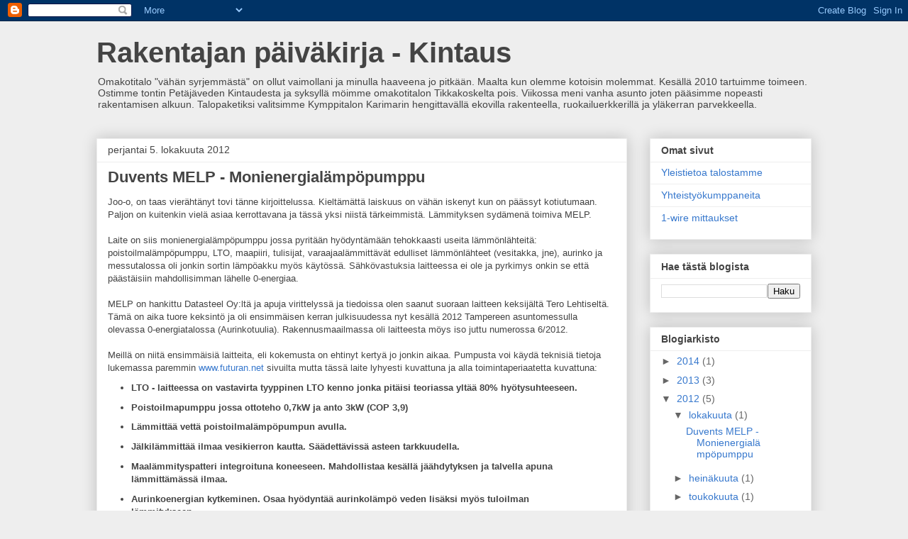

--- FILE ---
content_type: text/html; charset=UTF-8
request_url: https://kipposentie.blogspot.com/2012/
body_size: 28929
content:
<!DOCTYPE html>
<html class='v2' dir='ltr' xmlns='http://www.w3.org/1999/xhtml' xmlns:b='http://www.google.com/2005/gml/b' xmlns:data='http://www.google.com/2005/gml/data' xmlns:expr='http://www.google.com/2005/gml/expr'>
<head>
<link href='https://www.blogger.com/static/v1/widgets/335934321-css_bundle_v2.css' rel='stylesheet' type='text/css'/>
<meta content='IE=EmulateIE7' http-equiv='X-UA-Compatible'/>
<meta content='width=1100' name='viewport'/>
<meta content='text/html; charset=UTF-8' http-equiv='Content-Type'/>
<meta content='blogger' name='generator'/>
<link href='https://kipposentie.blogspot.com/favicon.ico' rel='icon' type='image/x-icon'/>
<link href='http://kipposentie.blogspot.com/2012/' rel='canonical'/>
<link rel="alternate" type="application/atom+xml" title="Rakentajan päiväkirja - Kintaus - Atom" href="https://kipposentie.blogspot.com/feeds/posts/default" />
<link rel="alternate" type="application/rss+xml" title="Rakentajan päiväkirja - Kintaus - RSS" href="https://kipposentie.blogspot.com/feeds/posts/default?alt=rss" />
<link rel="service.post" type="application/atom+xml" title="Rakentajan päiväkirja - Kintaus - Atom" href="https://www.blogger.com/feeds/2305609481092004999/posts/default" />
<!--Can't find substitution for tag [blog.ieCssRetrofitLinks]-->
<meta content='http://kipposentie.blogspot.com/2012/' property='og:url'/>
<meta content='Rakentajan päiväkirja - Kintaus' property='og:title'/>
<meta content='Omakotitalo &quot;vähän syrjemmästä&quot; on ollut vaimollani ja minulla haaveena jo pitkään. Maalta kun olemme kotoisin molemmat. Kesällä 2010 tartuimme toimeen. Ostimme tontin Petäjäveden Kintaudesta ja syksyllä möimme omakotitalon Tikkakoskelta pois. Viikossa meni vanha asunto joten pääsimme nopeasti rakentamisen alkuun. Talopaketiksi valitsimme Kymppitalon Karimarin hengittavällä ekovilla rakenteella, ruokailuerkkerillä ja yläkerran parvekkeella.' property='og:description'/>
<title>Rakentajan päiväkirja - Kintaus: 2012</title>
<style id='page-skin-1' type='text/css'><!--
/*
-----------------------------------------------
Blogger Template Style
Name:     Awesome Inc.
Designer: Tina Chen
URL:      tinachen.org
----------------------------------------------- */
/* Content
----------------------------------------------- */
body {
font: normal normal 13px Arial, Tahoma, Helvetica, FreeSans, sans-serif;
color: #444444;
background: #eeeeee none repeat scroll top left;
}
html body .content-outer {
min-width: 0;
max-width: 100%;
width: 100%;
}
a:link {
text-decoration: none;
color: #3778cd;
}
a:visited {
text-decoration: none;
color: #4d469c;
}
a:hover {
text-decoration: underline;
color: #3778cd;
}
.body-fauxcolumn-outer .cap-top {
position: absolute;
z-index: 1;
height: 276px;
width: 100%;
background: transparent none repeat-x scroll top left;
_background-image: none;
}
/* Columns
----------------------------------------------- */
.content-inner {
padding: 0;
}
.header-inner .section {
margin: 0 16px;
}
.tabs-inner .section {
margin: 0 16px;
}
.main-inner {
padding-top: 30px;
}
.main-inner .column-center-inner,
.main-inner .column-left-inner,
.main-inner .column-right-inner {
padding: 0 5px;
}
*+html body .main-inner .column-center-inner {
margin-top: -30px;
}
#layout .main-inner .column-center-inner {
margin-top: 0;
}
/* Header
----------------------------------------------- */
.header-outer {
margin: 0 0 0 0;
background: transparent none repeat scroll 0 0;
}
.Header h1 {
font: normal bold 40px Arial, Tahoma, Helvetica, FreeSans, sans-serif;
color: #444444;
text-shadow: 0 0 -1px #000000;
}
.Header h1 a {
color: #444444;
}
.Header .description {
font: normal normal 14px Arial, Tahoma, Helvetica, FreeSans, sans-serif;
color: #444444;
}
.header-inner .Header .titlewrapper,
.header-inner .Header .descriptionwrapper {
padding-left: 0;
padding-right: 0;
margin-bottom: 0;
}
.header-inner .Header .titlewrapper {
padding-top: 22px;
}
/* Tabs
----------------------------------------------- */
.tabs-outer {
overflow: hidden;
position: relative;
background: #eeeeee url(//www.blogblog.com/1kt/awesomeinc/tabs_gradient_light.png) repeat scroll 0 0;
}
#layout .tabs-outer {
overflow: visible;
}
.tabs-cap-top, .tabs-cap-bottom {
position: absolute;
width: 100%;
border-top: 1px solid #999999;
}
.tabs-cap-bottom {
bottom: 0;
}
.tabs-inner .widget li a {
display: inline-block;
margin: 0;
padding: .6em 1.5em;
font: normal bold 14px Arial, Tahoma, Helvetica, FreeSans, sans-serif;
color: #444444;
border-top: 1px solid #999999;
border-bottom: 1px solid #999999;
border-left: 1px solid #999999;
height: 16px;
line-height: 16px;
}
.tabs-inner .widget li:last-child a {
border-right: 1px solid #999999;
}
.tabs-inner .widget li.selected a, .tabs-inner .widget li a:hover {
background: #666666 url(//www.blogblog.com/1kt/awesomeinc/tabs_gradient_light.png) repeat-x scroll 0 -100px;
color: #ffffff;
}
/* Headings
----------------------------------------------- */
h2 {
font: normal bold 14px Arial, Tahoma, Helvetica, FreeSans, sans-serif;
color: #444444;
}
/* Widgets
----------------------------------------------- */
.main-inner .section {
margin: 0 27px;
padding: 0;
}
.main-inner .column-left-outer,
.main-inner .column-right-outer {
margin-top: 0;
}
#layout .main-inner .column-left-outer,
#layout .main-inner .column-right-outer {
margin-top: 0;
}
.main-inner .column-left-inner,
.main-inner .column-right-inner {
background: transparent none repeat 0 0;
-moz-box-shadow: 0 0 0 rgba(0, 0, 0, .2);
-webkit-box-shadow: 0 0 0 rgba(0, 0, 0, .2);
-goog-ms-box-shadow: 0 0 0 rgba(0, 0, 0, .2);
box-shadow: 0 0 0 rgba(0, 0, 0, .2);
-moz-border-radius: 0;
-webkit-border-radius: 0;
-goog-ms-border-radius: 0;
border-radius: 0;
}
#layout .main-inner .column-left-inner,
#layout .main-inner .column-right-inner {
margin-top: 0;
}
.sidebar .widget {
font: normal normal 14px Arial, Tahoma, Helvetica, FreeSans, sans-serif;
color: #444444;
}
.sidebar .widget a:link {
color: #3778cd;
}
.sidebar .widget a:visited {
color: #4d469c;
}
.sidebar .widget a:hover {
color: #3778cd;
}
.sidebar .widget h2 {
text-shadow: 0 0 -1px #000000;
}
.main-inner .widget {
background-color: #ffffff;
border: 1px solid #eeeeee;
padding: 0 15px 15px;
margin: 20px -16px;
-moz-box-shadow: 0 0 20px rgba(0, 0, 0, .2);
-webkit-box-shadow: 0 0 20px rgba(0, 0, 0, .2);
-goog-ms-box-shadow: 0 0 20px rgba(0, 0, 0, .2);
box-shadow: 0 0 20px rgba(0, 0, 0, .2);
-moz-border-radius: 0;
-webkit-border-radius: 0;
-goog-ms-border-radius: 0;
border-radius: 0;
}
.main-inner .widget h2 {
margin: 0 -15px;
padding: .6em 15px .5em;
border-bottom: 1px solid transparent;
}
.footer-inner .widget h2 {
padding: 0 0 .4em;
border-bottom: 1px solid transparent;
}
.main-inner .widget h2 + div, .footer-inner .widget h2 + div {
border-top: 1px solid #eeeeee;
padding-top: 8px;
}
.main-inner .widget .widget-content {
margin: 0 -15px;
padding: 7px 15px 0;
}
.main-inner .widget ul, .main-inner .widget #ArchiveList ul.flat {
margin: -8px -15px 0;
padding: 0;
list-style: none;
}
.main-inner .widget #ArchiveList {
margin: -8px 0 0;
}
.main-inner .widget ul li, .main-inner .widget #ArchiveList ul.flat li {
padding: .5em 15px;
text-indent: 0;
color: #666666;
border-top: 1px solid #eeeeee;
border-bottom: 1px solid transparent;
}
.main-inner .widget #ArchiveList ul li {
padding-top: .25em;
padding-bottom: .25em;
}
.main-inner .widget ul li:first-child, .main-inner .widget #ArchiveList ul.flat li:first-child {
border-top: none;
}
.main-inner .widget ul li:last-child, .main-inner .widget #ArchiveList ul.flat li:last-child {
border-bottom: none;
}
.post-body {
position: relative;
}
.main-inner .widget .post-body ul {
padding: 0 2.5em;
margin: .5em 0;
list-style: disc;
}
.main-inner .widget .post-body ul li {
padding: 0.25em 0;
margin-bottom: .25em;
color: #444444;
border: none;
}
.footer-inner .widget ul {
padding: 0;
list-style: none;
}
.widget .zippy {
color: #666666;
}
/* Posts
----------------------------------------------- */
body .main-inner .Blog {
padding: 0;
margin-bottom: 1em;
background-color: transparent;
border: none;
-moz-box-shadow: 0 0 0 rgba(0, 0, 0, 0);
-webkit-box-shadow: 0 0 0 rgba(0, 0, 0, 0);
-goog-ms-box-shadow: 0 0 0 rgba(0, 0, 0, 0);
box-shadow: 0 0 0 rgba(0, 0, 0, 0);
}
.main-inner .section:last-child .Blog:last-child {
padding: 0;
margin-bottom: 1em;
}
.main-inner .widget h2.date-header {
margin: 0 -15px 1px;
padding: 0 0 0 0;
font: normal normal 14px Arial, Tahoma, Helvetica, FreeSans, sans-serif;
color: #444444;
background: transparent none no-repeat scroll top left;
border-top: 0 solid #eeeeee;
border-bottom: 1px solid transparent;
-moz-border-radius-topleft: 0;
-moz-border-radius-topright: 0;
-webkit-border-top-left-radius: 0;
-webkit-border-top-right-radius: 0;
border-top-left-radius: 0;
border-top-right-radius: 0;
position: static;
bottom: 100%;
right: 15px;
text-shadow: 0 0 -1px #000000;
}
.main-inner .widget h2.date-header span {
font: normal normal 14px Arial, Tahoma, Helvetica, FreeSans, sans-serif;
display: block;
padding: .5em 15px;
border-left: 0 solid #eeeeee;
border-right: 0 solid #eeeeee;
}
.date-outer {
position: relative;
margin: 30px 0 20px;
padding: 0 15px;
background-color: #ffffff;
border: 1px solid #eeeeee;
-moz-box-shadow: 0 0 20px rgba(0, 0, 0, .2);
-webkit-box-shadow: 0 0 20px rgba(0, 0, 0, .2);
-goog-ms-box-shadow: 0 0 20px rgba(0, 0, 0, .2);
box-shadow: 0 0 20px rgba(0, 0, 0, .2);
-moz-border-radius: 0;
-webkit-border-radius: 0;
-goog-ms-border-radius: 0;
border-radius: 0;
}
.date-outer:first-child {
margin-top: 0;
}
.date-outer:last-child {
margin-bottom: 20px;
-moz-border-radius-bottomleft: 0;
-moz-border-radius-bottomright: 0;
-webkit-border-bottom-left-radius: 0;
-webkit-border-bottom-right-radius: 0;
-goog-ms-border-bottom-left-radius: 0;
-goog-ms-border-bottom-right-radius: 0;
border-bottom-left-radius: 0;
border-bottom-right-radius: 0;
}
.date-posts {
margin: 0 -15px;
padding: 0 15px;
clear: both;
}
.post-outer, .inline-ad {
border-top: 1px solid #eeeeee;
margin: 0 -15px;
padding: 15px 15px;
}
.post-outer {
padding-bottom: 10px;
}
.post-outer:first-child {
padding-top: 0;
border-top: none;
}
.post-outer:last-child, .inline-ad:last-child {
border-bottom: none;
}
.post-body {
position: relative;
}
.post-body img {
padding: 8px;
background: transparent;
border: 1px solid transparent;
-moz-box-shadow: 0 0 0 rgba(0, 0, 0, .2);
-webkit-box-shadow: 0 0 0 rgba(0, 0, 0, .2);
box-shadow: 0 0 0 rgba(0, 0, 0, .2);
-moz-border-radius: 0;
-webkit-border-radius: 0;
border-radius: 0;
}
h3.post-title, h4 {
font: normal bold 22px Arial, Tahoma, Helvetica, FreeSans, sans-serif;
color: #444444;
}
h3.post-title a {
font: normal bold 22px Arial, Tahoma, Helvetica, FreeSans, sans-serif;
color: #444444;
}
h3.post-title a:hover {
color: #3778cd;
text-decoration: underline;
}
.post-header {
margin: 0 0 1em;
}
.post-body {
line-height: 1.4;
}
.post-outer h2 {
color: #444444;
}
.post-footer {
margin: 1.5em 0 0;
}
#blog-pager {
padding: 15px;
font-size: 120%;
background-color: #ffffff;
border: 1px solid #eeeeee;
-moz-box-shadow: 0 0 20px rgba(0, 0, 0, .2);
-webkit-box-shadow: 0 0 20px rgba(0, 0, 0, .2);
-goog-ms-box-shadow: 0 0 20px rgba(0, 0, 0, .2);
box-shadow: 0 0 20px rgba(0, 0, 0, .2);
-moz-border-radius: 0;
-webkit-border-radius: 0;
-goog-ms-border-radius: 0;
border-radius: 0;
-moz-border-radius-topleft: 0;
-moz-border-radius-topright: 0;
-webkit-border-top-left-radius: 0;
-webkit-border-top-right-radius: 0;
-goog-ms-border-top-left-radius: 0;
-goog-ms-border-top-right-radius: 0;
border-top-left-radius: 0;
border-top-right-radius-topright: 0;
margin-top: 1em;
}
.blog-feeds, .post-feeds {
margin: 1em 0;
text-align: center;
color: #444444;
}
.blog-feeds a, .post-feeds a {
color: #3778cd;
}
.blog-feeds a:visited, .post-feeds a:visited {
color: #4d469c;
}
.blog-feeds a:hover, .post-feeds a:hover {
color: #3778cd;
}
.post-outer .comments {
margin-top: 2em;
}
/* Comments
----------------------------------------------- */
.comments .comments-content .icon.blog-author {
background-repeat: no-repeat;
background-image: url([data-uri]);
}
.comments .comments-content .loadmore a {
border-top: 1px solid #999999;
border-bottom: 1px solid #999999;
}
.comments .continue {
border-top: 2px solid #999999;
}
/* Footer
----------------------------------------------- */
.footer-outer {
margin: -20px 0 -1px;
padding: 20px 0 0;
color: #444444;
overflow: hidden;
}
.footer-fauxborder-left {
border-top: 1px solid #eeeeee;
background: #ffffff none repeat scroll 0 0;
-moz-box-shadow: 0 0 20px rgba(0, 0, 0, .2);
-webkit-box-shadow: 0 0 20px rgba(0, 0, 0, .2);
-goog-ms-box-shadow: 0 0 20px rgba(0, 0, 0, .2);
box-shadow: 0 0 20px rgba(0, 0, 0, .2);
margin: 0 -20px;
}
/* Mobile
----------------------------------------------- */
body.mobile {
background-size: auto;
}
.mobile .body-fauxcolumn-outer {
background: transparent none repeat scroll top left;
}
*+html body.mobile .main-inner .column-center-inner {
margin-top: 0;
}
.mobile .main-inner .widget {
padding: 0 0 15px;
}
.mobile .main-inner .widget h2 + div,
.mobile .footer-inner .widget h2 + div {
border-top: none;
padding-top: 0;
}
.mobile .footer-inner .widget h2 {
padding: 0.5em 0;
border-bottom: none;
}
.mobile .main-inner .widget .widget-content {
margin: 0;
padding: 7px 0 0;
}
.mobile .main-inner .widget ul,
.mobile .main-inner .widget #ArchiveList ul.flat {
margin: 0 -15px 0;
}
.mobile .main-inner .widget h2.date-header {
right: 0;
}
.mobile .date-header span {
padding: 0.4em 0;
}
.mobile .date-outer:first-child {
margin-bottom: 0;
border: 1px solid #eeeeee;
-moz-border-radius-topleft: 0;
-moz-border-radius-topright: 0;
-webkit-border-top-left-radius: 0;
-webkit-border-top-right-radius: 0;
-goog-ms-border-top-left-radius: 0;
-goog-ms-border-top-right-radius: 0;
border-top-left-radius: 0;
border-top-right-radius: 0;
}
.mobile .date-outer {
border-color: #eeeeee;
border-width: 0 1px 1px;
}
.mobile .date-outer:last-child {
margin-bottom: 0;
}
.mobile .main-inner {
padding: 0;
}
.mobile .header-inner .section {
margin: 0;
}
.mobile .post-outer, .mobile .inline-ad {
padding: 5px 0;
}
.mobile .tabs-inner .section {
margin: 0 10px;
}
.mobile .main-inner .widget h2 {
margin: 0;
padding: 0;
}
.mobile .main-inner .widget h2.date-header span {
padding: 0;
}
.mobile .main-inner .widget .widget-content {
margin: 0;
padding: 7px 0 0;
}
.mobile #blog-pager {
border: 1px solid transparent;
background: #ffffff none repeat scroll 0 0;
}
.mobile .main-inner .column-left-inner,
.mobile .main-inner .column-right-inner {
background: transparent none repeat 0 0;
-moz-box-shadow: none;
-webkit-box-shadow: none;
-goog-ms-box-shadow: none;
box-shadow: none;
}
.mobile .date-posts {
margin: 0;
padding: 0;
}
.mobile .footer-fauxborder-left {
margin: 0;
border-top: inherit;
}
.mobile .main-inner .section:last-child .Blog:last-child {
margin-bottom: 0;
}
.mobile-index-contents {
color: #444444;
}
.mobile .mobile-link-button {
background: #3778cd url(//www.blogblog.com/1kt/awesomeinc/tabs_gradient_light.png) repeat scroll 0 0;
}
.mobile-link-button a:link, .mobile-link-button a:visited {
color: #ffffff;
}
.mobile .tabs-inner .PageList .widget-content {
background: transparent;
border-top: 1px solid;
border-color: #999999;
color: #444444;
}
.mobile .tabs-inner .PageList .widget-content .pagelist-arrow {
border-left: 1px solid #999999;
}

--></style>
<style id='template-skin-1' type='text/css'><!--
body {
min-width: 1040px;
}
.content-outer, .content-fauxcolumn-outer, .region-inner {
min-width: 1040px;
max-width: 1040px;
_width: 1040px;
}
.main-inner .columns {
padding-left: 0px;
padding-right: 260px;
}
.main-inner .fauxcolumn-center-outer {
left: 0px;
right: 260px;
/* IE6 does not respect left and right together */
_width: expression(this.parentNode.offsetWidth -
parseInt("0px") -
parseInt("260px") + 'px');
}
.main-inner .fauxcolumn-left-outer {
width: 0px;
}
.main-inner .fauxcolumn-right-outer {
width: 260px;
}
.main-inner .column-left-outer {
width: 0px;
right: 100%;
margin-left: -0px;
}
.main-inner .column-right-outer {
width: 260px;
margin-right: -260px;
}
#layout {
min-width: 0;
}
#layout .content-outer {
min-width: 0;
width: 800px;
}
#layout .region-inner {
min-width: 0;
width: auto;
}
--></style>
<link href='https://www.blogger.com/dyn-css/authorization.css?targetBlogID=2305609481092004999&amp;zx=03b88d0c-3f85-41e2-ab69-d39ee753551b' media='none' onload='if(media!=&#39;all&#39;)media=&#39;all&#39;' rel='stylesheet'/><noscript><link href='https://www.blogger.com/dyn-css/authorization.css?targetBlogID=2305609481092004999&amp;zx=03b88d0c-3f85-41e2-ab69-d39ee753551b' rel='stylesheet'/></noscript>
<meta name='google-adsense-platform-account' content='ca-host-pub-1556223355139109'/>
<meta name='google-adsense-platform-domain' content='blogspot.com'/>

<!-- data-ad-client=ca-pub-8444539033492483 -->

</head>
<body class='loading variant-light'>
<div class='navbar section' id='navbar'><div class='widget Navbar' data-version='1' id='Navbar1'><script type="text/javascript">
    function setAttributeOnload(object, attribute, val) {
      if(window.addEventListener) {
        window.addEventListener('load',
          function(){ object[attribute] = val; }, false);
      } else {
        window.attachEvent('onload', function(){ object[attribute] = val; });
      }
    }
  </script>
<div id="navbar-iframe-container"></div>
<script type="text/javascript" src="https://apis.google.com/js/platform.js"></script>
<script type="text/javascript">
      gapi.load("gapi.iframes:gapi.iframes.style.bubble", function() {
        if (gapi.iframes && gapi.iframes.getContext) {
          gapi.iframes.getContext().openChild({
              url: 'https://www.blogger.com/navbar/2305609481092004999?origin\x3dhttps://kipposentie.blogspot.com',
              where: document.getElementById("navbar-iframe-container"),
              id: "navbar-iframe"
          });
        }
      });
    </script><script type="text/javascript">
(function() {
var script = document.createElement('script');
script.type = 'text/javascript';
script.src = '//pagead2.googlesyndication.com/pagead/js/google_top_exp.js';
var head = document.getElementsByTagName('head')[0];
if (head) {
head.appendChild(script);
}})();
</script>
</div></div>
<div class='body-fauxcolumns'>
<div class='fauxcolumn-outer body-fauxcolumn-outer'>
<div class='cap-top'>
<div class='cap-left'></div>
<div class='cap-right'></div>
</div>
<div class='fauxborder-left'>
<div class='fauxborder-right'></div>
<div class='fauxcolumn-inner'>
</div>
</div>
<div class='cap-bottom'>
<div class='cap-left'></div>
<div class='cap-right'></div>
</div>
</div>
</div>
<div class='content'>
<div class='content-fauxcolumns'>
<div class='fauxcolumn-outer content-fauxcolumn-outer'>
<div class='cap-top'>
<div class='cap-left'></div>
<div class='cap-right'></div>
</div>
<div class='fauxborder-left'>
<div class='fauxborder-right'></div>
<div class='fauxcolumn-inner'>
</div>
</div>
<div class='cap-bottom'>
<div class='cap-left'></div>
<div class='cap-right'></div>
</div>
</div>
</div>
<div class='content-outer'>
<div class='content-cap-top cap-top'>
<div class='cap-left'></div>
<div class='cap-right'></div>
</div>
<div class='fauxborder-left content-fauxborder-left'>
<div class='fauxborder-right content-fauxborder-right'></div>
<div class='content-inner'>
<header>
<div class='header-outer'>
<div class='header-cap-top cap-top'>
<div class='cap-left'></div>
<div class='cap-right'></div>
</div>
<div class='fauxborder-left header-fauxborder-left'>
<div class='fauxborder-right header-fauxborder-right'></div>
<div class='region-inner header-inner'>
<div class='header section' id='header'><div class='widget Header' data-version='1' id='Header1'>
<div id='header-inner'>
<div class='titlewrapper'>
<h1 class='title'>
<a href='https://kipposentie.blogspot.com/'>
Rakentajan päiväkirja - Kintaus
</a>
</h1>
</div>
<div class='descriptionwrapper'>
<p class='description'><span>Omakotitalo "vähän syrjemmästä" on ollut vaimollani ja minulla haaveena jo pitkään. Maalta kun olemme kotoisin molemmat. Kesällä 2010 tartuimme toimeen. Ostimme tontin Petäjäveden Kintaudesta ja syksyllä möimme omakotitalon Tikkakoskelta pois. Viikossa meni vanha asunto joten pääsimme nopeasti rakentamisen alkuun. Talopaketiksi valitsimme Kymppitalon Karimarin hengittavällä ekovilla rakenteella, ruokailuerkkerillä ja yläkerran parvekkeella.</span></p>
</div>
</div>
</div></div>
</div>
</div>
<div class='header-cap-bottom cap-bottom'>
<div class='cap-left'></div>
<div class='cap-right'></div>
</div>
</div>
</header>
<div class='tabs-outer'>
<div class='tabs-cap-top cap-top'>
<div class='cap-left'></div>
<div class='cap-right'></div>
</div>
<div class='fauxborder-left tabs-fauxborder-left'>
<div class='fauxborder-right tabs-fauxborder-right'></div>
<div class='region-inner tabs-inner'>
<div class='tabs section' id='crosscol'><div class='widget HTML' data-version='1' id='HTML1'>
<h2 class='title'>Sivun näyttöjä yhteensä</h2>
<div class='widget-content'>
<!-- Start of StatCounter Code -->
<script type="text/javascript">
var sc_project=6797668; 
var sc_invisible=0; 
var sc_security="45267413"; 
</script>

<script type="text/javascript" src="//www.statcounter.com/counter/counter_xhtml.js"></script><noscript><div class="statcounter"><a title="blogspot visit counter" class="statcounter" href="http://statcounter.com/blogger/"><img class="statcounter" src="https://lh3.googleusercontent.com/blogger_img_proxy/AEn0k_teSqFILM0TQJ9WxA7WscuxiuBrPB1cCHCkMuoq_HDopmVPQMxlcEU7_tM0mBFxWiqbmGw6TnVCodnHE2mkQukOQwicXyB_7pG8iCVXrfOaDw=s0-d" alt="blogspot visit counter"></a></div></noscript>
<!-- End of StatCounter Code -->
</div>
<div class='clear'></div>
</div></div>
<div class='tabs no-items section' id='crosscol-overflow'></div>
</div>
</div>
<div class='tabs-cap-bottom cap-bottom'>
<div class='cap-left'></div>
<div class='cap-right'></div>
</div>
</div>
<div class='main-outer'>
<div class='main-cap-top cap-top'>
<div class='cap-left'></div>
<div class='cap-right'></div>
</div>
<div class='fauxborder-left main-fauxborder-left'>
<div class='fauxborder-right main-fauxborder-right'></div>
<div class='region-inner main-inner'>
<div class='columns fauxcolumns'>
<div class='fauxcolumn-outer fauxcolumn-center-outer'>
<div class='cap-top'>
<div class='cap-left'></div>
<div class='cap-right'></div>
</div>
<div class='fauxborder-left'>
<div class='fauxborder-right'></div>
<div class='fauxcolumn-inner'>
</div>
</div>
<div class='cap-bottom'>
<div class='cap-left'></div>
<div class='cap-right'></div>
</div>
</div>
<div class='fauxcolumn-outer fauxcolumn-left-outer'>
<div class='cap-top'>
<div class='cap-left'></div>
<div class='cap-right'></div>
</div>
<div class='fauxborder-left'>
<div class='fauxborder-right'></div>
<div class='fauxcolumn-inner'>
</div>
</div>
<div class='cap-bottom'>
<div class='cap-left'></div>
<div class='cap-right'></div>
</div>
</div>
<div class='fauxcolumn-outer fauxcolumn-right-outer'>
<div class='cap-top'>
<div class='cap-left'></div>
<div class='cap-right'></div>
</div>
<div class='fauxborder-left'>
<div class='fauxborder-right'></div>
<div class='fauxcolumn-inner'>
</div>
</div>
<div class='cap-bottom'>
<div class='cap-left'></div>
<div class='cap-right'></div>
</div>
</div>
<!-- corrects IE6 width calculation -->
<div class='columns-inner'>
<div class='column-center-outer'>
<div class='column-center-inner'>
<div class='main section' id='main'><div class='widget Blog' data-version='1' id='Blog1'>
<div class='blog-posts hfeed'>

          <div class="date-outer">
        
<h2 class='date-header'><span>perjantai 5. lokakuuta 2012</span></h2>

          <div class="date-posts">
        
<div class='post-outer'>
<div class='post hentry'>
<a name='24025344550575548'></a>
<h3 class='post-title entry-title'>
<a href='https://kipposentie.blogspot.com/2012/10/duvents-melp-monienergialampopumppu.html'>Duvents MELP - Monienergialämpöpumppu</a>
</h3>
<div class='post-header'>
<div class='post-header-line-1'></div>
</div>
<div class='post-body entry-content'>
Joo-o, on taas vierähtänyt tovi tänne kirjoittelussa. Kieltämättä laiskuus on vähän iskenyt kun on päässyt kotiutumaan. Paljon on kuitenkin vielä asiaa kerrottavana ja tässä yksi niistä tärkeimmistä. Lämmityksen sydämenä toimiva MELP.<br />
<div>
<br /></div>
<div>
Laite on siis monienergialämpöpumppu jossa pyritään hyödyntämään tehokkaasti useita lämmönlähteitä: poistoilmalämpöpumppu, LTO, maapiiri, tulisijat, varaajaalämmittävät edulliset lämmönlähteet (vesitakka, jne), aurinko ja messutalossa oli jonkin sortin lämpöakku myös käytössä. Sähkövastuksia laitteessa ei ole ja pyrkimys onkin se että päästäisiin mahdollisimman lähelle 0-energiaa.<br />
<br />
MELP on hankittu Datasteel Oy:ltä ja apuja virittelyssä ja tiedoissa olen saanut suoraan laitteen keksijältä Tero Lehtiseltä. Tämä on aika tuore keksintö ja oli ensimmäisen kerran julkisuudessa nyt kesällä 2012 Tampereen asuntomessulla olevassa 0-energiatalossa (Aurinkotuulia). Rakennusmaailmassa oli laitteesta möys iso juttu numerossa 6/2012.</div>
<div>
<br /></div>
<div>
Meillä on niitä ensimmäisiä laitteita, eli kokemusta on ehtinyt kertyä jo jonkin aikaa. Pumpusta voi käydä teknisiä tietoja lukemassa paremmin <a href="http://www.futuran.net/">www.futuran.net</a> sivuilta mutta tässä laite lyhyesti kuvattuna ja alla toimintaperiaatetta kuvattuna:</div>
<div>
<ul>
<li><b>LTO - laitteessa on vastavirta tyyppinen LTO kenno jonka pitäisi teoriassa yltää 80% hyötysuhteeseen.&nbsp;</b></li>
<li><b>Poistoilmapumppu jossa ottoteho 0,7kW ja anto 3kW (COP 3,9)</b></li>
<li><b>Lämmittää vettä poistoilmalämpöpumpun avulla.</b></li>
<li><b>Jälkilämmittää ilmaa vesikierron kautta. Säädettävissä asteen tarkkuudella.&nbsp;</b></li>
<li><b>Maalämmityspatteri integroituna koneeseen. Mahdollistaa kesällä jäähdytyksen ja talvella apuna lämmittämässä ilmaa.</b></li>
<li><b>Aurinkoenergian kytkeminen. Osaa hyödyntää aurinkolämpö veden lisäksi myös tuloilman lämmitykseen.</b></li>
<li><b>Automaattinen kesäpelti ohjaus (säädettävissä itse haluamalla tavalla).</b></li>
</ul>
</div>
<div>
<br /></div>
<div>
Toiminta lyhyesti:</div>
<div>
<br /></div>
<div>
<b>Vettä</b> lämmitetään poistoilmapumpulla ja se ohjataan kolmitieventtiilin ja pumpun kautta 1000l vesivaraajaan niin että lämmitetty vesi työnetään ylhäälle ja viileämpi otetaan keskeltä. Ensin tuo oli kytketty niin että vesi otettiin alhaalta mutta se ei toiminut meidän tarkoituksessa niin hyvin (vesitakka + kiuasvaraaja). Tuossa ongelmana oli se että Duvents jauhoi koko 1000l samaan lämpötilaan. Tämä johtui siitä että Duvents "haistelee" veden lämpötilaa pyöräyttämällä vettä ja mittaamalla sen lämpötilaa. Sinänsä ihan loogista mutta sotki säiliön kerrostuman.&nbsp;Vesitakka ja kiuasvaraaja pääsee nyt hyödyntämään paremmin alhaalla olevaa viileämpää vettä koska&nbsp;kierto on keskeltä ylös (on mahdollista vaihtaa sekä alhaalta että keskeltä). Itse lämmitän Duventsilla noin 50-57 asteen korville varaajan keski ja yläosan.</div>
<div>
<br /></div>
<div>
<b>Lämmityskaudella ilma</b>&nbsp;kierrätetään ensin LTO:n kautta. Mikäli LTO ei pakkasella riitä, avustetaan maapatterilla ja jälkilämmityspatterilla joka kierrättää siis vettä vesivaraajasta.&nbsp;</div>
<div>
<br /></div>
<div>
<b>Jälkilämmityspatteri</b> toimii varaajasta vesikiertopatterin kautta. Patteri lämpöä säädetään Ouman EH-800:lla ja jälkilämmityksen ollessa päällä tuloilmaa voi näin ollen säätää asteen tarkkuudella. Käytössä on Oumanin ominaisuudet, eli lämmityskäyrät ym. Oumaniin on kytketty EXU laajennus johon kytketty kolmitieventtiili jonka kautta kautta vesi ohjataan jälkilämmityspatterille.&nbsp;</div>
<div>
<br /></div>
<div>
<b>Maapatteria</b> ohjataan erillisellä ohjaimella ja se on sijoitettu LTO kennon ja jälkilämmityspatterin väliin. Toisin sanoen mikäli LTO:n jälkeinen ilma on kylmempää mitä maapiirin neste niin silloin maapiiri tulee avuksi. Lisäksi sulatuksen aikana ja silloin kun kompura lämmittää vettä (ja LTO:n jälkeen on kylmempää kuin maa...). Kesällä tietysti LTO jää välistä pois ja käytetään viilennykseen samalla logiikalla. Maapiiri ei ole meillä vielä loppuun asti kytketty. Maapiiri on meillä noin 190m ja 2-2,5 metriä syvässä (lähellä kallion pintaa).&nbsp;</div>
<div>
<br /></div>
<div>
<b>Aurinkoenergia</b> ei ole vielä meillä kytkettynä. Ohjaus toimii kuitenkin samalla ohjaimella kuin maapiirikin, eli hankittavana on vielä myöhemmin aurinkokeräimet,pumppuryhmä ja paisuntasäiliö. Toimintaperiaate on niin että mikäli aurinkokeräimistä saadaan "haaleaa lämpöä" käytetään sitä ilman jälkilämmitykseen. Mikäli taas ylitetään tietty nesteen lämpötila keräimessä &nbsp;(yli 30 astetta) siirretään lämpö suoraan varaajaan.</div>
<div>
<br /></div>
<div>
<b>Kesäpelti</b> ohjaus tarkoittaa sitä että halutessa voidaan säätää missä ulkolämpötilassa ja sisälämpötilassa LTO kenno ohitetaan. Eli otetaan raitista ulkoilmaa jos ulkolämpötila on esim. +15 ja sisällä on esim. +24. Ulko ja sisä rajat vapaasti säädettävissä.</div>
<div>
<br /></div>
<div>
Vesivaraajaa hyödynnetään siis ilman jälkilämmityksessä. Varaajaa lämmitetään meillä talvella vesitakalla ja saunan kiukaaseen kytketyllä lämmönsiirtimellä, Duventsin lla ja vielä 6 kW sähkövastuksella (jos oikein hätä). &nbsp;Voi siis sanoa että myös muuta lämpöä hyödynnetään Duventsissa jälkilämmityspatterissa. &nbsp;</div>
<div>
<br /></div>
<div>
Olen kytkenyt 1-wire mittaukset vesivaraajaan ala, keski sekä yläosaan. Mittaukset on nyt myös Duventsin tulo, poisto ja jäteilmassa. Alla kuva:</div>
<div>
<br /></div>
<table align="center" cellpadding="0" cellspacing="0" class="tr-caption-container" style="margin-left: auto; margin-right: auto; text-align: center;"><tbody>
<tr><td style="text-align: center;"><a href="//3.bp.blogspot.com/-9kwohQ0KtsY/UG8Ei_b-vXI/AAAAAAAAEwM/KMYSESCmdPE/s1600/1-wire.JPG" imageanchor="1" style="margin-left: auto; margin-right: auto;"><img border="0" height="402" src="//3.bp.blogspot.com/-9kwohQ0KtsY/UG8Ei_b-vXI/AAAAAAAAEwM/KMYSESCmdPE/s640/1-wire.JPG" width="640"></a></td></tr>
<tr><td class="tr-caption" style="text-align: center;">(ylhäällä) Punajuuren punainen - varaaja ylä<br />
(ylhäällä) Punainen - varaaja ylä<br />
(Keskellä) - Vaaleanpunainen - varaaja ala<br />
Vaalean sininen - IV-tuloilma<br />
Musta - IV-jäteilma<br />
IV poisto tuossa 25 asteen tuntumassa<br />
Alin sininen Ulkolämpötila</td></tr>
</tbody></table>
<div>
</div>
<div>
Käppyristä voi päätellä että varaajassa lämpö on pysynyt noin 4-5h ja lämmitykseen Duventsila on mennyt noin 1,5h ulkolämpöjen ollessa noin +11 ja sisälämmöt siinä +24. Lämmitettävää tilaa on noin 170m2. Mielenkiinnolla odotan ensimmäisiä pakkasia ja tuon maapiirin kytkentää.Kun kompura lähtee käyntiin niin LTO:sta ei saada niin paljon irti ja se näkyy myös tuossa käppyrässä. Tällöin avustetaan maapatterilla, aurinkopaneelilla ja jälkilämmityspatterilla.<br />
<br /></div>
<div>
<i><b>Kipposentieltä, Jari</b></i></div>
<div>
<br /></div>
<div>
Ps. Laittelen näistä 1-wire mittauksista joskus vielä erillistä juttua. Tarkoitus on laajentaa vielä tsydeemiä vesitakan ja maapiirin nesteiden mittaukseen. &nbsp; &nbsp;</div>
<div>
<br />
Edit[7.10.2012]: Muutamaa kohtaa tarkennettu</div>
<div style='clear: both;'></div>
</div>
<div class='post-footer'>
<div class='post-footer-line post-footer-line-1'><span class='post-author vcard'>
Lähettänyt
<span class='fn'>Jari</span>
</span>
<span class='post-timestamp'>
klo
<a class='timestamp-link' href='https://kipposentie.blogspot.com/2012/10/duvents-melp-monienergialampopumppu.html' rel='bookmark' title='permanent link'><abbr class='published' title='2012-10-05T19:33:00+03:00'>19.33</abbr></a>
</span>
<span class='post-comment-link'>
<a class='comment-link' href='https://kipposentie.blogspot.com/2012/10/duvents-melp-monienergialampopumppu.html#comment-form' onclick=''>26
kommenttia</a>
</span>
<span class='post-icons'>
<span class='item-control blog-admin pid-1147925640'>
<a href='https://www.blogger.com/post-edit.g?blogID=2305609481092004999&postID=24025344550575548&from=pencil' title='Muokkaa tekstiä'>
<img alt='' class='icon-action' height='18' src='https://resources.blogblog.com/img/icon18_edit_allbkg.gif' width='18'/>
</a>
</span>
</span>
<div class='post-share-buttons'>
<a class='goog-inline-block share-button sb-email' href='https://www.blogger.com/share-post.g?blogID=2305609481092004999&postID=24025344550575548&target=email' target='_blank' title='Kohteen lähettäminen sähköpostitse'><span class='share-button-link-text'>Kohteen lähettäminen sähköpostitse</span></a><a class='goog-inline-block share-button sb-blog' href='https://www.blogger.com/share-post.g?blogID=2305609481092004999&postID=24025344550575548&target=blog' onclick='window.open(this.href, "_blank", "height=270,width=475"); return false;' target='_blank' title='Bloggaa tästä!'><span class='share-button-link-text'>Bloggaa tästä!</span></a><a class='goog-inline-block share-button sb-twitter' href='https://www.blogger.com/share-post.g?blogID=2305609481092004999&postID=24025344550575548&target=twitter' target='_blank' title='Jaa X:ssä'><span class='share-button-link-text'>Jaa X:ssä</span></a><a class='goog-inline-block share-button sb-facebook' href='https://www.blogger.com/share-post.g?blogID=2305609481092004999&postID=24025344550575548&target=facebook' onclick='window.open(this.href, "_blank", "height=430,width=640"); return false;' target='_blank' title='Jaa Facebookiin'><span class='share-button-link-text'>Jaa Facebookiin</span></a><a class='goog-inline-block share-button sb-pinterest' href='https://www.blogger.com/share-post.g?blogID=2305609481092004999&postID=24025344550575548&target=pinterest' target='_blank' title='Jaa Pinterestiin'><span class='share-button-link-text'>Jaa Pinterestiin</span></a>
</div>
</div>
<div class='post-footer-line post-footer-line-2'><span class='post-labels'>
Tunnisteet:
<a href='https://kipposentie.blogspot.com/search/label/1-wire' rel='tag'>1-wire</a>,
<a href='https://kipposentie.blogspot.com/search/label/Aurinkotuulia' rel='tag'>Aurinkotuulia</a>,
<a href='https://kipposentie.blogspot.com/search/label/datasteel' rel='tag'>datasteel</a>,
<a href='https://kipposentie.blogspot.com/search/label/Duvents' rel='tag'>Duvents</a>,
<a href='https://kipposentie.blogspot.com/search/label/futuran' rel='tag'>futuran</a>,
<a href='https://kipposentie.blogspot.com/search/label/maapatteri' rel='tag'>maapatteri</a>,
<a href='https://kipposentie.blogspot.com/search/label/melp' rel='tag'>melp</a>,
<a href='https://kipposentie.blogspot.com/search/label/monienergial%C3%A4mp%C3%B6pumppu' rel='tag'>monienergialämpöpumppu</a>,
<a href='https://kipposentie.blogspot.com/search/label/vastavirta' rel='tag'>vastavirta</a>,
<a href='https://kipposentie.blogspot.com/search/label/vesitakka' rel='tag'>vesitakka</a>
</span>
</div>
<div class='post-footer-line post-footer-line-3'><span class='post-location'>
</span>
</div>
</div>
</div>
</div>
<div class='inline-ad'>
<script type="text/javascript"><!--
google_ad_client="pub-8444539033492483";
google_ad_host="pub-1556223355139109";
google_ad_width=300;
google_ad_height=250;
google_ad_format="300x250_as";
google_ad_type="text_image";
google_ad_host_channel="0001";
google_color_border="EEEEEE";
google_color_bg="EEEEEE";
google_color_link="3778CD";
google_color_url="444444";
google_color_text="444444";
//--></script>
<script type="text/javascript" src="//pagead2.googlesyndication.com/pagead/show_ads.js">
</script>
</div>

          </div></div>
        

          <div class="date-outer">
        
<h2 class='date-header'><span>torstai 12. heinäkuuta 2012</span></h2>

          <div class="date-posts">
        
<div class='post-outer'>
<div class='post hentry'>
<a name='1657545519629534571'></a>
<h3 class='post-title entry-title'>
<a href='https://kipposentie.blogspot.com/2012/07/energiatehokas-valaistus.html'>Energiatehokas valaistus</a>
</h3>
<div class='post-header'>
<div class='post-header-line-1'></div>
</div>
<div class='post-body entry-content'>
EDIT(23.7.2012) ja niinhän niitä muutoksia sitten tuli tuonen yläkerran valaistukseen kuten epäilinkin. Päivitetty otsikon yläkerta alle.<br />
<br />
Valaistuksesta ei ole vielä tullut kirjoiteltuakaan. Olemme pyrkineet saamaan kaiken valaistuksen energiatehokkaaksi joko ledeillä tai energiansäästölampuilla / loisteputkilla. Valonsävyksi halusimme mahdollisimman luonnollisen sävyn ja hyvä sellainen oli mielestämme 4000k. Lisäksi halusimme kaikki kattovalaisimet upotetuiksi ja tässä tuli upotusten syvyyksien kanssa haasteita. Valaistus on ehkä ollut kaikkein aikaa vievin ja haastavin homma siinä mielessä että suomesta ei löydy sellaista järkevään hintaan mitä haluttiin ja suunnitteleminen mitä valoja mihinkin laitetaan ei ole todellakaan helppoa. Ongelmia oli löytää teho korkeus suunnassa sopivia alasvaloja GU10 tai ledi. 4000k sävyn valoja. Hinnoittelu on suomessa törkeää, valikoima vähäistä. Ulkomailta kun tilaa niin joutuu tilaamaan näkemättä todellista valonsävyä. Osa on mennyt nappiin, osa ei. Noh ovat sen verran edullisempia että ei tunnu suuremmin tässä konkurssissa. Ja ainahan näille jotain käyttöä löytää.<br />
<br />
<b><span style="font-size: large;">ALAKERRASSA</span></b><br />
<br />
<b>OLOHUONE:&nbsp;</b><br />
- <b>Epäsuoravalaistus</b> jossa neljä 21w T5 loisteputkea puolellaan valolipoissa (toinen vielä tekemättä). Molemmat puolet saa erikseen päälle. Ei himmennystä. Loisteputket löytyi tarjouksesta K-raudan hyllystä (alle 20&#8364;/kpl) ja samoja loisteputkia on käytetty myös työvaloina koko rakennusajan. Valaisin liikkeestä ja tukusta kyselin epäsuoraan valaistukseen T5 putkia ja ne olisivat maksaneet reilun 100&#8364; / kpl. Rahastustako?<br />
- <b>teholed alasvaloja GU10 kannalla&nbsp;</b><b>9 kpl 3,5w</b><b>.</b> Megamanin teräsrungot. Himmennettävät normaalilla schneiderin himmentimellä (himmennin sopiva ledien tehoon nähden). Ledit tilasin saksasta e-smart liikkeestä ja olen ledeihin erittäin tyytyväinen. Valon sävy on hyvä (4000k) ja teho erinomainen. Aikaisemmin paikoillaan oli 50w halogeenit ja kyllä nuo ledit ainakin mututuntumalta näyttää kirkkaammalta. Tosin halogeenien valonsävy on se kusen keltainen joten saataa hämätä :) Saksasta ledit oli noin 11&#8364; kpl. Suomessa ei vielä näitä himmennettäviä ole kunnolla tarjolla ja ne harvat maksaa todella paljon.<br />
<br />
<b>KEITTIÖ</b><br />
- Epäsuoravalaistus jossa neljä 21w T5 loisteputkea valolipassa. Vastaavat kuin olohuoneessa.<br />
- Keittiön kaappien päälle oli alunperin tarkoitus laittaa myös 4 kpl T5 loisteputkia mutta olen miettinyt josko tuonne laittaisi kuitenkin teholed nauhaa (14w/m) jolloin ei tarvitsisi alkaa valolistoja virittelemään. Nauhaa tuntuu saavan aika edullisesti ebaysta (puolet suomen hinnoista).<br />
- <b>Teholed alasvaloja GU10 kannalla 4 kpl 5w</b>. Sama runko kuin olohuoneessa ja e-smartin himmennettäviä GU10 ledejä 4000k sävyllä nämäkin. Myös sama schneiderin himmennin.<br />
- työvaloiksi kaappien alle on tulossa teholed nauhaa alumiinisen "nauhakiskon" sisään.<br />
<br />
<b>ETEINEN</b><br />
- 4 kpl upotettuja noin 15x15 valaisimia joissa jokaisessa 2 x E27 energiansäästölamput 4000k sävyllä.<br />
- 3 G4 runkoista alasvaloa ns. peilivaloina joissa huonot 1w G4 ledit tällä hetkellä paikollaan. Tilaan tehokkaammat jossain vaiheessa. Nykyiset toimii kyllä hyvin yövaloina mutta ei nuo muuten valaise kyllä mitään.<br />
<br />
<b>MAKUUHUONE/KUNTOILUHUONE</b><br />
- Megamanin upotettavia alasvaloja 2 kpl ikkunan edessä ns. lukuvaloina GX53 9w energiansäästölampuilla.<br />
- Normaali plafondi energiansäästölampuilla.<br />
<br />
<b>KODINHOITOHUONE</b><br />
- Alasvaloina Megamanin planex himmennettävillä GX53 9w energiansäästölampuilla 4000k. Alasvaloja 10 kpl. Muuta valaistusta ei kodinhoitohuoneessa ole ja tällä ratkaisulla toimii kyllä hyvin. Muuten onnistunut valaistus mutta nuo GX53 lamput olivat suunniteltua korkeampia ja tulevat rumasti rungosta ulos. Ostakkee pois näitä ei saa suomesta :) Tilalle ajattelin laitta himmennettävät ledit GX53 kannalla jahka sellaset ehdin jostain metsästää. Toistaiseksi näillä mennään.<br />
<br />
<b>PESUHUONE</b><br />
<b>- </b>GU10 Massive aqua halogeenirungot joissa väliaikaisesti jotkut halogeenit paikoillaan. Runkoihin vaihtuu pikaisesti 3,5w e-smartin ledit (2900k) (jahka ehdin tilata).<br />
<br />
<b>SAUNA</b><br />
- Ei toistaiseksi valaistusta. Johdot kiuasvalolle ja laudevaloille vedetty. Tarkoituksena laittaa kiuasledi ja lauteen selkänojien taakse ledit himmentimellä.<br />
<br />
<b><span style="font-size: large;">YLÄKERTA</span></b><br />
<b><br /></b><br />
Yläkerrassa vielä sen verran vaiheessa että valaistusta ei vielä ole asennettu mutta seuraavasti se tulee menemään. Varaan luvan muutoksiin ;) Ei sitä aina tiedä.<br />
<br />
Yläkerrassa valonsävy tulee olemaan aikaisemmasta suunnitelmasta poiketen kuitenkin noin 4000-4500k. &nbsp; <br />
<br />
<b>PORTAIKKO</b><br />
- Portaiden askelmiin tulee ledinauhasta viritelty valaistus<br />
- Kattoon e-liten rengasloisteputkivalaisin 40W<br />
- Portaiden molemmin puolin ylös/alas valot (E14 energiansäästö/led)<br />
<b><br /></b><br />
<b style="background-color: white;">HUONEET</b><br />
<span style="background-color: white;">- Megamanin upotettavia alasvaloja 2 kpl ikkunan edessä ns. lukuvaloina GX53 9w energiansäästölampuilla.</span><br />
- Normaali plafondi energiansäästölampuilla.<br />
<br />
<b>AULA</b><br />
- 3 kpl e-liten rengasloisteputkivalaisimia a`22w<br />
- Himmennettävällä ledinauhalla toteutettu epäsuora valo listojen alta neliön muotoidena (laitan kuvan kun valmis) ~50w<br />
<br />
Täydennetään jos jotain uupuu. Näitä blogeja kun ei enään ehdi nykyään paljon keskittyneenä ehtiä kirjoittelemaan :)<br />
<br />
<br />
<br />
<br />
<br />
<br />
<div style='clear: both;'></div>
</div>
<div class='post-footer'>
<div class='post-footer-line post-footer-line-1'><span class='post-author vcard'>
Lähettänyt
<span class='fn'>Jari</span>
</span>
<span class='post-timestamp'>
klo
<a class='timestamp-link' href='https://kipposentie.blogspot.com/2012/07/energiatehokas-valaistus.html' rel='bookmark' title='permanent link'><abbr class='published' title='2012-07-12T22:26:00+03:00'>22.26</abbr></a>
</span>
<span class='post-comment-link'>
<a class='comment-link' href='https://kipposentie.blogspot.com/2012/07/energiatehokas-valaistus.html#comment-form' onclick=''>10
kommenttia</a>
</span>
<span class='post-icons'>
<span class='item-control blog-admin pid-1147925640'>
<a href='https://www.blogger.com/post-edit.g?blogID=2305609481092004999&postID=1657545519629534571&from=pencil' title='Muokkaa tekstiä'>
<img alt='' class='icon-action' height='18' src='https://resources.blogblog.com/img/icon18_edit_allbkg.gif' width='18'/>
</a>
</span>
</span>
<div class='post-share-buttons'>
<a class='goog-inline-block share-button sb-email' href='https://www.blogger.com/share-post.g?blogID=2305609481092004999&postID=1657545519629534571&target=email' target='_blank' title='Kohteen lähettäminen sähköpostitse'><span class='share-button-link-text'>Kohteen lähettäminen sähköpostitse</span></a><a class='goog-inline-block share-button sb-blog' href='https://www.blogger.com/share-post.g?blogID=2305609481092004999&postID=1657545519629534571&target=blog' onclick='window.open(this.href, "_blank", "height=270,width=475"); return false;' target='_blank' title='Bloggaa tästä!'><span class='share-button-link-text'>Bloggaa tästä!</span></a><a class='goog-inline-block share-button sb-twitter' href='https://www.blogger.com/share-post.g?blogID=2305609481092004999&postID=1657545519629534571&target=twitter' target='_blank' title='Jaa X:ssä'><span class='share-button-link-text'>Jaa X:ssä</span></a><a class='goog-inline-block share-button sb-facebook' href='https://www.blogger.com/share-post.g?blogID=2305609481092004999&postID=1657545519629534571&target=facebook' onclick='window.open(this.href, "_blank", "height=430,width=640"); return false;' target='_blank' title='Jaa Facebookiin'><span class='share-button-link-text'>Jaa Facebookiin</span></a><a class='goog-inline-block share-button sb-pinterest' href='https://www.blogger.com/share-post.g?blogID=2305609481092004999&postID=1657545519629534571&target=pinterest' target='_blank' title='Jaa Pinterestiin'><span class='share-button-link-text'>Jaa Pinterestiin</span></a>
</div>
</div>
<div class='post-footer-line post-footer-line-2'><span class='post-labels'>
Tunnisteet:
<a href='https://kipposentie.blogspot.com/search/label/energians%C3%A4%C3%A4st%C3%B6' rel='tag'>energiansäästö</a>,
<a href='https://kipposentie.blogspot.com/search/label/ep%C3%A4suora%20valaistus' rel='tag'>epäsuora valaistus</a>,
<a href='https://kipposentie.blogspot.com/search/label/himmennett%C3%A4v%C3%A4%20led' rel='tag'>himmennettävä led</a>,
<a href='https://kipposentie.blogspot.com/search/label/led%20nauha' rel='tag'>led nauha</a>,
<a href='https://kipposentie.blogspot.com/search/label/led%20valaistus' rel='tag'>led valaistus</a>
</span>
</div>
<div class='post-footer-line post-footer-line-3'><span class='post-location'>
</span>
</div>
</div>
</div>
</div>

          </div></div>
        

          <div class="date-outer">
        
<h2 class='date-header'><span>lauantai 12. toukokuuta 2012</span></h2>

          <div class="date-posts">
        
<div class='post-outer'>
<div class='post hentry'>
<a name='1394293242556788628'></a>
<h3 class='post-title entry-title'>
<a href='https://kipposentie.blogspot.com/2012/05/uuden-kodin-alakerrassa.html'>Uuden kodin alakerrassa</a>
</h3>
<div class='post-header'>
<div class='post-header-line-1'></div>
</div>
<div class='post-body entry-content'>
<br />
<div class="MsoNormal">
<span lang="fi">Saimme uuden kodin muuttotarkastukseen mennessä siihen kuntoon, että muuttolupa saatiin. Vaikka tuntui kyllä, että kaikki mahdolliset vastoinkäymiset sattuivat juuri loppuajalle. Suunnilleen kaikki tavara mitä saatiin oli viallista. Siis oikeasti lähes kaikki. Kuivauskaapin ovi oli kuljetuksessa saatu reilusti mutkalle, saunanlasi ja sen jälkeen vielä ovi tulivat vääränkokoisena, pesuhuoneen ovessa sekä karmeissa oli sanomista, keittiössä taso meni uusiksi kaksi kertaa, keittiön yläovista puuttui sarananreiät ja takaisin lähetetyt ovet menivät tehtaalla hukkaan, pesuhuoneen kattoon saatiin väärää puulajia, ja virhe huomattiin vasta kun puoli kattoa oli paneloitu. Maalin sävytyskään ei mennyt putkeen. Toivomamme lämmin harmaa sävy oli vaaleansinistä. Lopulta selvisi, että Uulan maalin sävytyksessä on ongelmia juuri harmaiden sävyjen kanssa (ja tämä oli Uulalla tiedossa, mutta ei myyjäliikke</span>ellä). Toisen sävyn pohjalta lähdettiin hakemaan maaliin oikeaa sävyä, niin, että mutu-tuntumalla lisäiltiin keltaista ja lopulta saatiin Uulaan sävy, joka oli edes lähellä sitä mitä haettiin. Eikä tuossa tainnut olla edes kaikki vastoinkäymiset :)</div>
<div class="MsoNormal">
<span lang="fi"><br /></span></div>
<div class="MsoNormal">
<span lang="fi">Muutimme siis huhtikuun alussa uuden kodin alakertaan. Olemme viihtyneet uudessa kodissa hyvin ja aloitettiin parin viikon levon jälkeen heti yläkerran viimeistely. Yläkertaan olisi tarkoitus päästä muuttamaan kesäkuun loppuun menessä.</span></div>
<div class="MsoNormal">
<span lang="fi"><br /></span></div>
<div class="MsoNormal">
<span lang="fi">Pieniä puutteita alakerrassakin vielä
on. mm.&nbsp;</span></div>
<div class="MsoNormal">
<span lang="fi">- Listoja puuttuu vielä sieltä täältä.</span></div>
<div class="MsoNormal">
<span lang="fi">- Takasta puuttuu vielä
laattaa sekä kulmalistat.&nbsp;</span></div>
<div class="MsoNormal">
<span lang="fi">- Pesuhuoneesta puuttuvat myös alumiiniset kulmalistat.<o:p></o:p></span></div>
<div class="MsoNormal">
<span lang="fi">- Saunasta puuttuu lauteet ja listat sekä laattoja.</span></div>
<div class="MsoNormal">
<span lang="fi">- Keittiöstä silikoneja ja työvalot.</span></div>
<div class="MsoNormal">
<span lang="fi">- Olohuoneesta valolippa</span></div>
<div class="MsoNormal">
<span lang="fi">- Ilmanvaihto on vielä hieman puutteellinen koska alakerrassa ei ole kuin 2 tuloilmaventtiiliä...</span></div>
<div class="MsoNormal">
<span lang="fi"><br /></span></div>
<div class="MsoNormal">
<span lang="fi">Tässä muutamia kuvia alakerrasta.</span></div>
<div class="MsoNormal">
<span lang="fi"><br /></span></div>
<div class="MsoNormal">
<br /></div>
<div class="MsoNormal">
<br /></div>
<br />
<table align="center" cellpadding="0" cellspacing="0" class="tr-caption-container" style="margin-left: auto; margin-right: auto; text-align: center;"><tbody>
<tr><td style="text-align: center;"><a href="https://blogger.googleusercontent.com/img/b/R29vZ2xl/AVvXsEh3TzFEwoaZvL9Tlmu30tvvwVshe27yPOUk_EeOq15w1cATyNMJw7Zvs5lUrcC5UqXZGtvaxZFAxTYylc9MgTC__On-2DXhyCcBw6lyIbXe6AEr3Jgk0_zXBqonwPJ9qCDL-Eb_MsGxaBc/s1600/P5017606.JPG" imageanchor="1" style="margin-left: auto; margin-right: auto;"><img border="0" height="320" src="https://blogger.googleusercontent.com/img/b/R29vZ2xl/AVvXsEh3TzFEwoaZvL9Tlmu30tvvwVshe27yPOUk_EeOq15w1cATyNMJw7Zvs5lUrcC5UqXZGtvaxZFAxTYylc9MgTC__On-2DXhyCcBw6lyIbXe6AEr3Jgk0_zXBqonwPJ9qCDL-Eb_MsGxaBc/s320/P5017606.JPG" width="240" /></a></td></tr>
<tr><td class="tr-caption" style="text-align: center;">WC</td></tr>
</tbody></table>
<br />
<table align="center" cellpadding="0" cellspacing="0" class="tr-caption-container" style="margin-left: auto; margin-right: auto; text-align: center;"><tbody>
<tr><td style="text-align: center;"><a href="https://blogger.googleusercontent.com/img/b/R29vZ2xl/AVvXsEj_PWJnqs-0Y4nZhvDV7gT4-yyWDOjSxLY9pc0m5LbR2s218d4BJfevPdpu9S_o9_tFx97MzZ4DtkyXjS75WsclfKRweOGunVAT32xhyypKYgcf8p4gN8OJ6La7y9fXR9uwX63AfrZHU9M/s1600/P5017645.JPG" imageanchor="1" style="margin-left: auto; margin-right: auto;"><img border="0" height="240" src="https://blogger.googleusercontent.com/img/b/R29vZ2xl/AVvXsEj_PWJnqs-0Y4nZhvDV7gT4-yyWDOjSxLY9pc0m5LbR2s218d4BJfevPdpu9S_o9_tFx97MzZ4DtkyXjS75WsclfKRweOGunVAT32xhyypKYgcf8p4gN8OJ6La7y9fXR9uwX63AfrZHU9M/s320/P5017645.JPG" width="320" /></a></td></tr>
<tr><td class="tr-caption" style="text-align: center;">Olohuone</td></tr>
</tbody></table>
<br />
<table align="center" cellpadding="0" cellspacing="0" class="tr-caption-container" style="margin-left: auto; margin-right: auto; text-align: center;"><tbody>
<tr><td style="text-align: center;"><a href="https://blogger.googleusercontent.com/img/b/R29vZ2xl/AVvXsEgrRnhBuk7F_lkqsZpfD_wR5c5qQMoV3_ySJ8d3bxtr-8AW4iwV1UAM1ypdceocItjPiw_3_2v1tPRhyKAbEjarQs1vPHdhTO9zgJVzYCKouyHJUdhCOzThD6z8T0eUKYY4hYUyG_QeT7s/s1600/P5017681.JPG" imageanchor="1" style="margin-left: auto; margin-right: auto;"><img border="0" height="240" src="https://blogger.googleusercontent.com/img/b/R29vZ2xl/AVvXsEgrRnhBuk7F_lkqsZpfD_wR5c5qQMoV3_ySJ8d3bxtr-8AW4iwV1UAM1ypdceocItjPiw_3_2v1tPRhyKAbEjarQs1vPHdhTO9zgJVzYCKouyHJUdhCOzThD6z8T0eUKYY4hYUyG_QeT7s/s320/P5017681.JPG" width="320" /></a></td></tr>
<tr><td class="tr-caption" style="text-align: center;">Keittiö</td></tr>
</tbody></table>
<br />
<table align="center" cellpadding="0" cellspacing="0" class="tr-caption-container" style="margin-left: auto; margin-right: auto; text-align: center;"><tbody>
<tr><td style="text-align: center;"><a href="https://blogger.googleusercontent.com/img/b/R29vZ2xl/AVvXsEi1KqDpWaCRLsBTBmQfxJ-zXx5EC013_rxvRX9Pgvkjc_b3KV2RU2h3JwQAVm2jBehKdS_jqDfDVKUQO7tey7IdkoZ1bGpgbFDXgYn3yUlFGAVH95I9O0Gd6JnTRhTOSfmMb3s1SFE2Hac/s1600/P5017705.JPG" imageanchor="1" style="margin-left: auto; margin-right: auto;"><img border="0" height="240" src="https://blogger.googleusercontent.com/img/b/R29vZ2xl/AVvXsEi1KqDpWaCRLsBTBmQfxJ-zXx5EC013_rxvRX9Pgvkjc_b3KV2RU2h3JwQAVm2jBehKdS_jqDfDVKUQO7tey7IdkoZ1bGpgbFDXgYn3yUlFGAVH95I9O0Gd6JnTRhTOSfmMb3s1SFE2Hac/s320/P5017705.JPG" width="320" /></a></td></tr>
<tr><td class="tr-caption" style="text-align: center;">Keittiön alakaapit</td></tr>
</tbody></table>
<br />
<table align="center" cellpadding="0" cellspacing="0" class="tr-caption-container" style="margin-left: auto; margin-right: auto; text-align: center;"><tbody>
<tr><td style="text-align: center;"><a href="https://blogger.googleusercontent.com/img/b/R29vZ2xl/AVvXsEiM1tf07WQR6fGE_WupVBZTEY5c3_Z0RDKCkdzvTs06HSPA85yWGd8zZwLb40KfZ6YndxDt_xTlm4ctYACCW1BtCOKJrwrG8RM6i980lpwqrVs_WYb-wxsZZpRzSs_iykl7fuHxbt7oSso/s1600/P5017709.JPG" imageanchor="1" style="margin-left: auto; margin-right: auto;"><img border="0" height="320" src="https://blogger.googleusercontent.com/img/b/R29vZ2xl/AVvXsEiM1tf07WQR6fGE_WupVBZTEY5c3_Z0RDKCkdzvTs06HSPA85yWGd8zZwLb40KfZ6YndxDt_xTlm4ctYACCW1BtCOKJrwrG8RM6i980lpwqrVs_WYb-wxsZZpRzSs_iykl7fuHxbt7oSso/s320/P5017709.JPG" width="240" /></a></td></tr>
<tr><td class="tr-caption" style="text-align: center;">Sauna. Seinät Aasian katajaa ja katto tervaleppää</td></tr>
</tbody></table>
<br />
<table align="center" cellpadding="0" cellspacing="0" class="tr-caption-container" style="margin-left: auto; margin-right: auto; text-align: center;"><tbody>
<tr><td style="text-align: center;"><a href="https://blogger.googleusercontent.com/img/b/R29vZ2xl/AVvXsEifS0GH09_70H94OBTIjD1XMglBK5agPpIh7Np4y6YwRY0aM3Kg3EQnyPpAqjYKsP4j1Zw5wY_YS3SBPXUDUbEGvWTaXeh8zRrGKPpuYFcGz4fqwP59ic7kS_gQDjbCawnzJFiYpjyaQSE/s1600/P5017746.JPG" imageanchor="1" style="margin-left: auto; margin-right: auto;"><img border="0" height="320" src="https://blogger.googleusercontent.com/img/b/R29vZ2xl/AVvXsEifS0GH09_70H94OBTIjD1XMglBK5agPpIh7Np4y6YwRY0aM3Kg3EQnyPpAqjYKsP4j1Zw5wY_YS3SBPXUDUbEGvWTaXeh8zRrGKPpuYFcGz4fqwP59ic7kS_gQDjbCawnzJFiYpjyaQSE/s320/P5017746.JPG" width="240" /></a></td></tr>
<tr><td class="tr-caption" style="text-align: center;">Kodinhoitohuone</td></tr>
</tbody></table>
<br />
<table align="center" cellpadding="0" cellspacing="0" class="tr-caption-container" style="margin-left: auto; margin-right: auto; text-align: center;"><tbody>
<tr><td style="text-align: center;"><a href="https://blogger.googleusercontent.com/img/b/R29vZ2xl/AVvXsEjSH7-Kfej3YCMd6w2ulWezjeEH1Jt6cdz3t62wLjR_C3ZU6xltQh5MvVWQFeM7csfJ5qbqXJWFQq1ww_Sm5fMQ9yX_lvra3D4K1hXw8O_BRC3H81yaI-nuFTW-B05eXj6PCFNHjUBS_wQ/s1600/P5017750.JPG" imageanchor="1" style="margin-left: auto; margin-right: auto;"><img border="0" height="320" src="https://blogger.googleusercontent.com/img/b/R29vZ2xl/AVvXsEjSH7-Kfej3YCMd6w2ulWezjeEH1Jt6cdz3t62wLjR_C3ZU6xltQh5MvVWQFeM7csfJ5qbqXJWFQq1ww_Sm5fMQ9yX_lvra3D4K1hXw8O_BRC3H81yaI-nuFTW-B05eXj6PCFNHjUBS_wQ/s320/P5017750.JPG" width="240" /></a></td></tr>
<tr><td class="tr-caption" style="text-align: center;">Pesuhuoneen ovi</td></tr>
</tbody></table>
<br />
<table align="center" cellpadding="0" cellspacing="0" class="tr-caption-container" style="margin-left: auto; margin-right: auto; text-align: center;"><tbody>
<tr><td style="text-align: center;"><a href="https://blogger.googleusercontent.com/img/b/R29vZ2xl/AVvXsEhQn6SXb8pht2EobMI1BuaXtmiqGOYTOnd42NvwqP802aB6Cnfk63d50wpQcD0K7ovyOWVZGa9K8c-9AeIRQfiKYUWBuS2snljwxnRsbI_XPGIB7RHkRRkaxmck3uRxP2F53Xu2Dpdmrz4/s1600/P5017755.JPG" imageanchor="1" style="margin-left: auto; margin-right: auto;"><img border="0" height="320" src="https://blogger.googleusercontent.com/img/b/R29vZ2xl/AVvXsEhQn6SXb8pht2EobMI1BuaXtmiqGOYTOnd42NvwqP802aB6Cnfk63d50wpQcD0K7ovyOWVZGa9K8c-9AeIRQfiKYUWBuS2snljwxnRsbI_XPGIB7RHkRRkaxmck3uRxP2F53Xu2Dpdmrz4/s320/P5017755.JPG" width="240" /></a></td></tr>
<tr><td class="tr-caption" style="text-align: center;">Kodinhoitohuone</td></tr>
</tbody></table>
<br />
<table align="center" cellpadding="0" cellspacing="0" class="tr-caption-container" style="margin-left: auto; margin-right: auto; text-align: center;"><tbody>
<tr><td style="text-align: center;"><a href="https://blogger.googleusercontent.com/img/b/R29vZ2xl/AVvXsEjVW-csgKkDdpRxzvVxPMJb238pPnPj7EZ7K9Gw47Sq84sMm7VIV63GCeCuzNyZWej8Bm2J28AhL-wmstFJp7Y9Yt1gOw08vtwWcuDx1uG3uPNrV4lYYBE-gh3Q9m407C1vrbKGgE80eXQ/s1600/P5017761.JPG" imageanchor="1" style="margin-left: auto; margin-right: auto;"><img border="0" height="320" src="https://blogger.googleusercontent.com/img/b/R29vZ2xl/AVvXsEjVW-csgKkDdpRxzvVxPMJb238pPnPj7EZ7K9Gw47Sq84sMm7VIV63GCeCuzNyZWej8Bm2J28AhL-wmstFJp7Y9Yt1gOw08vtwWcuDx1uG3uPNrV4lYYBE-gh3Q9m407C1vrbKGgE80eXQ/s320/P5017761.JPG" width="240" /></a></td></tr>
<tr><td class="tr-caption" style="text-align: center;">Pesuhuone</td></tr>
</tbody></table>
<br />
<table align="center" cellpadding="0" cellspacing="0" class="tr-caption-container" style="margin-left: auto; margin-right: auto; text-align: center;"><tbody>
<tr><td style="text-align: center;"><a href="https://blogger.googleusercontent.com/img/b/R29vZ2xl/AVvXsEgtDKg36CyvyGzaxD-_V2Z5EZJZugxNKz6J4TAHs-1OS9LaUsW39SrEWksFcKZFvBiBMw921iOKGyUJUibsqRWCsS0Y1Pog-uAF6Ipfr2fBOJTN0_aHNbm3aP0Oo0SwG4pKdcDdqR6Zj60/s1600/P5017770.JPG" imageanchor="1" style="margin-left: auto; margin-right: auto;"><img border="0" height="320" src="https://blogger.googleusercontent.com/img/b/R29vZ2xl/AVvXsEgtDKg36CyvyGzaxD-_V2Z5EZJZugxNKz6J4TAHs-1OS9LaUsW39SrEWksFcKZFvBiBMw921iOKGyUJUibsqRWCsS0Y1Pog-uAF6Ipfr2fBOJTN0_aHNbm3aP0Oo0SwG4pKdcDdqR6Zj60/s320/P5017770.JPG" width="240" /></a></td></tr>
<tr><td class="tr-caption" style="text-align: center;">Eteinen</td></tr>
</tbody></table>
<br />
<table align="center" cellpadding="0" cellspacing="0" class="tr-caption-container" style="margin-left: auto; margin-right: auto; text-align: center;"><tbody>
<tr><td style="text-align: center;"><a href="https://blogger.googleusercontent.com/img/b/R29vZ2xl/AVvXsEjvi76lN36JdUwDZPo1btBdQqvaBC_2nTPpm4xIfo8xc7nzvOs1tpObMmH-NGAXQZl20p9TJHQ0krXW5fy6c2xsZLyf0pV44ym1LAR45iMPQg-yyrEpizr8sw9Uax5JqiG5uztuEmPEV3k/s1600/P5017771.JPG" imageanchor="1" style="margin-left: auto; margin-right: auto;"><img border="0" height="320" src="https://blogger.googleusercontent.com/img/b/R29vZ2xl/AVvXsEjvi76lN36JdUwDZPo1btBdQqvaBC_2nTPpm4xIfo8xc7nzvOs1tpObMmH-NGAXQZl20p9TJHQ0krXW5fy6c2xsZLyf0pV44ym1LAR45iMPQg-yyrEpizr8sw9Uax5JqiG5uztuEmPEV3k/s320/P5017771.JPG" width="240" /></a></td></tr>
<tr><td class="tr-caption" style="text-align: center;">Eteinen</td></tr>
</tbody></table>
<br />
<table align="center" cellpadding="0" cellspacing="0" class="tr-caption-container" style="margin-left: auto; margin-right: auto; text-align: center;"><tbody>
<tr><td style="text-align: center;"><a href="https://blogger.googleusercontent.com/img/b/R29vZ2xl/AVvXsEjhLZ_s3uFeXsRFfPDy1xRAMgerG03bADrJJaa_6I2rA-p7E1jQ_IDAJZjUgCcLdNqEjHuD3R3Yw9Dms1JnD5XeW3jFdv5o0VsrGL3tKZ3NditcYrpbZ7GtnBS6N2k7RJnFkceKynnlxvA/s1600/P5017773.JPG" imageanchor="1" style="margin-left: auto; margin-right: auto;"><img border="0" height="320" src="https://blogger.googleusercontent.com/img/b/R29vZ2xl/AVvXsEjhLZ_s3uFeXsRFfPDy1xRAMgerG03bADrJJaa_6I2rA-p7E1jQ_IDAJZjUgCcLdNqEjHuD3R3Yw9Dms1JnD5XeW3jFdv5o0VsrGL3tKZ3NditcYrpbZ7GtnBS6N2k7RJnFkceKynnlxvA/s320/P5017773.JPG" width="240" /></a></td></tr>
<tr><td class="tr-caption" style="text-align: center;">Saarekkeelta eteiseen</td></tr>
</tbody></table>
<br />
<div style='clear: both;'></div>
</div>
<div class='post-footer'>
<div class='post-footer-line post-footer-line-1'><span class='post-author vcard'>
Lähettänyt
<span class='fn'>Jari</span>
</span>
<span class='post-timestamp'>
klo
<a class='timestamp-link' href='https://kipposentie.blogspot.com/2012/05/uuden-kodin-alakerrassa.html' rel='bookmark' title='permanent link'><abbr class='published' title='2012-05-12T16:10:00+03:00'>16.10</abbr></a>
</span>
<span class='post-comment-link'>
<a class='comment-link' href='https://kipposentie.blogspot.com/2012/05/uuden-kodin-alakerrassa.html#comment-form' onclick=''>3
kommenttia</a>
</span>
<span class='post-icons'>
<span class='item-control blog-admin pid-1147925640'>
<a href='https://www.blogger.com/post-edit.g?blogID=2305609481092004999&postID=1394293242556788628&from=pencil' title='Muokkaa tekstiä'>
<img alt='' class='icon-action' height='18' src='https://resources.blogblog.com/img/icon18_edit_allbkg.gif' width='18'/>
</a>
</span>
</span>
<div class='post-share-buttons'>
<a class='goog-inline-block share-button sb-email' href='https://www.blogger.com/share-post.g?blogID=2305609481092004999&postID=1394293242556788628&target=email' target='_blank' title='Kohteen lähettäminen sähköpostitse'><span class='share-button-link-text'>Kohteen lähettäminen sähköpostitse</span></a><a class='goog-inline-block share-button sb-blog' href='https://www.blogger.com/share-post.g?blogID=2305609481092004999&postID=1394293242556788628&target=blog' onclick='window.open(this.href, "_blank", "height=270,width=475"); return false;' target='_blank' title='Bloggaa tästä!'><span class='share-button-link-text'>Bloggaa tästä!</span></a><a class='goog-inline-block share-button sb-twitter' href='https://www.blogger.com/share-post.g?blogID=2305609481092004999&postID=1394293242556788628&target=twitter' target='_blank' title='Jaa X:ssä'><span class='share-button-link-text'>Jaa X:ssä</span></a><a class='goog-inline-block share-button sb-facebook' href='https://www.blogger.com/share-post.g?blogID=2305609481092004999&postID=1394293242556788628&target=facebook' onclick='window.open(this.href, "_blank", "height=430,width=640"); return false;' target='_blank' title='Jaa Facebookiin'><span class='share-button-link-text'>Jaa Facebookiin</span></a><a class='goog-inline-block share-button sb-pinterest' href='https://www.blogger.com/share-post.g?blogID=2305609481092004999&postID=1394293242556788628&target=pinterest' target='_blank' title='Jaa Pinterestiin'><span class='share-button-link-text'>Jaa Pinterestiin</span></a>
</div>
</div>
<div class='post-footer-line post-footer-line-2'><span class='post-labels'>
</span>
</div>
<div class='post-footer-line post-footer-line-3'><span class='post-location'>
</span>
</div>
</div>
</div>
</div>

          </div></div>
        

          <div class="date-outer">
        
<h2 class='date-header'><span>maanantai 20. helmikuuta 2012</span></h2>

          <div class="date-posts">
        
<div class='post-outer'>
<div class='post hentry'>
<a name='877574319467137039'></a>
<h3 class='post-title entry-title'>
<a href='https://kipposentie.blogspot.com/2012/02/tilannekatsaus-kipposentielta.html'>Tilannekatsaus Kipposentieltä</a>
</h3>
<div class='post-header'>
<div class='post-header-line-1'></div>
</div>
<div class='post-body entry-content'>
<br />
Paljon on Kipposentiellä ehtinyt taas tapahtua. Loppua kohden kiire tuntuu kasvavan niin kuin projekteissa yleensä tapana on. Niin on myös tänne kirjoittamiselle jäänyt vähemmän aikaa.&nbsp;Lämmitys on hoitunut talven aikana lähes täysin vesitakalla. Sähkövastus on toki varalla mutta ei se juuri ole ehtinyt päällä käydä. Vesitakassa on poltettu pieniä pesällisiä puita ja takka vaikuttaa toimivalta ratkaisulta. Kovemmilla pakkasilla joutuu toki lämmittämään tiheämpää mutta näinhän se juuri menee.<br />
<br />
Keittiön ja kodinhoitohuoneen kalusteet ostettiin pitkän kilpailutuksen päätteeksi Terrasta. Terran ovet tulivat suomen suurimmilta toimittajilta kensapuulta ja rungot pattijoen kalusteelta. Lisäksi Terran eduksi oli 3000&#8364; alempi hinta toiseksi halvimpaan Topi keittiöön ja noin puolet halvempi kalleimpaan tarjoukseen. Myös myyjä oli palvelualtis ja Terrasta saa rungot heti hyllystä.<br />
<br />
Kodinkoneet hankimme Veikonkoneesta. Tarjoukset pyydettiin Jyväskylän keskustan Gigantista, Palokan Expertiltä ja Palokan Veikonkoneelta. Merkkinä meillä oli Siemens ja (Gigantissa vastaava Bosch). Veikonkone teki parhaan tarjouksen ja myös palvelu oli hyvää. Palokan expertin palvelulle on pakko antaa erityis maininta: Myyjä soitteli tekemänsä tarjouksen perään ja kerroin asiallisesti että heidän tarjouksensa ei pärjännyt ja siitä puuttui kaikenlisäksi liesituulettimen 300-400&#8364; arvoinen aktiivihiilisuodin. Myyjä löi luurin korvaan. Arvatkaa asioidaanko enään kyseisessä liikkeessä ;)<br />
<br />
Kiukaan lämmönsiirrin on tilattu suoraan saksan ebaysta. Pieni koeajo silläkin on jo kokeiltu mutta ei todellista lämmitystä vielä.<br />
<br />
Valkovahatut Kattopaneelit otettiin Terrasta ja Osmo vahalla vahatut sisustuspaneelit Luvia woodin tehtaalta suoraan. Olohuoneen ja eteisen lattialaatta sekä pesuhuoneen ja kodinhoitohuoneen (puriste)lattialaatat ja saunan seinälaatat(puriste) otettiin Terran kautta. Pesuhuoneen valkea laatta on RTV:ltä ja tumma laatta Vehoniemen laattamyymälästä. Molempien vessojen laatat K-rauta Palokasta.<br />
<br />
Myös APC 1500VA LCD Smart UPS asennettu pumpuille ja lattialämmityksen jakotukille sänkökatkoksen varalta. UPS jaksaa kierrättää lämpöjä pumpuilla vesitakan ollessa päällä noin 4h. Sähkötauluun on myös tilattu vaihtokytkin johon saa liitettyä aggregaatin pidempien sähkökatkosten varalta. Aggregaatti on vielä mietinnässä.<br />
<br />
Ilmastointikone Futuran on tulossa Datasteeliltä parin viikon päästä henkilökohtaisesti kipposentielle toimitettuna. Sen asennus alkaakin sitten heti että saadaan alakertaan ilmanvaihto kuntoon.<br />
<br />
Summa summarum talo alkaa olla siinä vaiheessa että irtisanomme vuokra-asunnon helmikuun loppuun mennessä ja maaliskuun loppuun pitäisi sitten päästä muuttamaan alakertaan. Yläkertaa viimeistellään sitten kevään aikana. Tarkoitus olisi seuraavien parin lähi viikon aikana saada viimeisteltyä latoitukset, saumaukset sekä viimeistellä myös kittaukset jotta saataisiin maalattavat alakerran eteinen maalattua. Sen jälkeen heti listoitusta.<br />
<br />
Tässäpä pääpiirteittän listaa mitä tuli mieleeni:<br />
- Katto alakerrassa paneloitu (ei pesuhuone ja sauna)<br />
- Olohuone ja keittiö. Seiniin asennettu Luvia woodin sisustuspaneelit.<br />
- Olohuone + keittiö alasvalot asennettu<br />
- Ala- ja yläkerran vessat laatoitettu<br />
- Takassa irroitettavat kuoret (pinnoitusta vailla)<br />
- Kiukaan lämmönsiirrin "koeajettu"<br />
- Pehuone laatoitettu (tai toteemipaalua vailla)<br />
-&nbsp;Lauderunko muurattu ja sauna laatoitettu<br />
- Olohuone, keittiö ja eteinen laatoitettu<br />
- Keittiön rungot kasattu ja myös suurin osa alakaapeista valmiina<br />
- Keittiökoneet seisoskelee odottelemassa asennusta<br />
- Danforss lattialämmitys termarit asennettu "heppiin"<br />
- Varaajan sähkövastus asennettu<br />
- UPS asennettu sähkökatkosten varalta<br />
- Kodinhoitohuoneen lattiaa laatoitetaan par`aikaa.<br />
<br />
<br />
<br />
<table align="center" cellpadding="0" cellspacing="0" class="tr-caption-container" style="margin-left: auto; margin-right: auto; text-align: center;"><tbody>
<tr><td style="text-align: center;"><a href="https://blogger.googleusercontent.com/img/b/R29vZ2xl/AVvXsEhNc0YBQS5TxCmtAIadunbkYe8lvW-D9Mp-G6OSyKgraN8BjrkmYnkHGSotrZhYpD7OAzMaUoUxMwWplrhqUDQONT81rWvN120wwrpmW6t0krgKjqyPBUBegXYuLBQSBnZwwcyei6flhak/s1600/IMG_0011.JPG" imageanchor="1" style="margin-left: auto; margin-right: auto;"><img border="0" height="240" src="https://blogger.googleusercontent.com/img/b/R29vZ2xl/AVvXsEhNc0YBQS5TxCmtAIadunbkYe8lvW-D9Mp-G6OSyKgraN8BjrkmYnkHGSotrZhYpD7OAzMaUoUxMwWplrhqUDQONT81rWvN120wwrpmW6t0krgKjqyPBUBegXYuLBQSBnZwwcyei6flhak/s320/IMG_0011.JPG" width="320" /></a></td></tr>
<tr><td class="tr-caption" style="text-align: center;">Keittiö</td></tr>
</tbody></table>
<table align="center" cellpadding="0" cellspacing="0" class="tr-caption-container" style="margin-left: auto; margin-right: auto; text-align: center;"><tbody>
<tr><td style="text-align: center;"><a href="https://blogger.googleusercontent.com/img/b/R29vZ2xl/AVvXsEhAGnP2zIMChctxWmOvOXxoGmQz_LAi_rvzWImOz0Q-s-Xl2ZqA_zPjDtLAg3cXjHhr4AeVbQfyHZVsRd_U2VSFLhPV-xqmNpP-xKzl7Oq_WJXiwNTqf2OI5YG2jaP1tzER2FKazFXcHig/s1600/IMG_0012.JPG" imageanchor="1" style="margin-left: auto; margin-right: auto;"><img border="0" height="240" src="https://blogger.googleusercontent.com/img/b/R29vZ2xl/AVvXsEhAGnP2zIMChctxWmOvOXxoGmQz_LAi_rvzWImOz0Q-s-Xl2ZqA_zPjDtLAg3cXjHhr4AeVbQfyHZVsRd_U2VSFLhPV-xqmNpP-xKzl7Oq_WJXiwNTqf2OI5YG2jaP1tzER2FKazFXcHig/s320/IMG_0012.JPG" width="320" /></a></td></tr>
<tr><td class="tr-caption" style="text-align: center;">Keittiö</td></tr>
</tbody></table>
<br />
<br />
<table align="center" cellpadding="0" cellspacing="0" class="tr-caption-container" style="margin-left: auto; margin-right: auto; text-align: center;"><tbody>
<tr><td style="text-align: center;"><a href="https://blogger.googleusercontent.com/img/b/R29vZ2xl/AVvXsEgqD0xh0hIV6PjiJis6mEZPEVweVMdvs2SYljip77RYu3oYYjN8wlafSIqtQQDPRl-idCCAn7cXAH58LxK2lRdePNYeuviEhpaFzs1SBxpGox6T7IewUScG23fAuTEMm-Ay-MXz00VoOQs/s1600/IMG_0014.JPG" imageanchor="1" style="margin-left: auto; margin-right: auto;"><img border="0" height="320" src="https://blogger.googleusercontent.com/img/b/R29vZ2xl/AVvXsEgqD0xh0hIV6PjiJis6mEZPEVweVMdvs2SYljip77RYu3oYYjN8wlafSIqtQQDPRl-idCCAn7cXAH58LxK2lRdePNYeuviEhpaFzs1SBxpGox6T7IewUScG23fAuTEMm-Ay-MXz00VoOQs/s320/IMG_0014.JPG" width="240" /></a></td></tr>
<tr><td class="tr-caption" style="text-align: center;">Vessa alakerta</td></tr>
</tbody></table>
<div class="separator" style="clear: both; text-align: center;">
<br /></div>
<table align="center" cellpadding="0" cellspacing="0" class="tr-caption-container" style="margin-left: auto; margin-right: auto; text-align: center;"><tbody>
<tr><td style="text-align: center;"><a href="https://blogger.googleusercontent.com/img/b/R29vZ2xl/AVvXsEhqRIn5RS-A_TvKeY8VUuZCyk6k_tVrbLvWII_QOx9KDHQ6-bN56pa-madhrLigRrKdtglXqmN1j6SdlXm7mGpPOrLKxo1COyvCKsaBKzuCPOyUPXou3KBV5dlcbnK1tb-kSvcsmcUnfDg/s1600/IMG_0007.JPG" imageanchor="1" style="margin-left: auto; margin-right: auto;"><img border="0" height="320" src="https://blogger.googleusercontent.com/img/b/R29vZ2xl/AVvXsEhqRIn5RS-A_TvKeY8VUuZCyk6k_tVrbLvWII_QOx9KDHQ6-bN56pa-madhrLigRrKdtglXqmN1j6SdlXm7mGpPOrLKxo1COyvCKsaBKzuCPOyUPXou3KBV5dlcbnK1tb-kSvcsmcUnfDg/s320/IMG_0007.JPG" width="240" /></a></td></tr>
<tr><td class="tr-caption" style="text-align: center;">Näkymä pesuhuoneesta saunaan</td></tr>
</tbody></table>
<br />
<table align="center" cellpadding="0" cellspacing="0" class="tr-caption-container" style="margin-left: auto; margin-right: auto; text-align: center;"><tbody>
<tr><td style="text-align: center;"><a href="https://blogger.googleusercontent.com/img/b/R29vZ2xl/AVvXsEjm6jqiY423EqNELl3y8qW2ktE7_cunYL94YmRVPIXhWMCMb_DZLhwPZmBmU_v0S1ghvSlWFx5A31Aab80BH3i0KX_unL0bvH8sk0OZfRJi4VhgsCxLyUnWDlhJvcGz_yirTpIyUxquE4s/s1600/IMG_0016.JPG" imageanchor="1" style="margin-left: auto; margin-right: auto;"><img border="0" height="240" src="https://blogger.googleusercontent.com/img/b/R29vZ2xl/AVvXsEjm6jqiY423EqNELl3y8qW2ktE7_cunYL94YmRVPIXhWMCMb_DZLhwPZmBmU_v0S1ghvSlWFx5A31Aab80BH3i0KX_unL0bvH8sk0OZfRJi4VhgsCxLyUnWDlhJvcGz_yirTpIyUxquE4s/s320/IMG_0016.JPG" width="320" /></a></td></tr>
<tr><td class="tr-caption" style="text-align: center;">Pesuhuone + oikealla "toteemipaalu"</td></tr>
</tbody></table>
<br />
<table align="center" cellpadding="0" cellspacing="0" class="tr-caption-container" style="margin-left: auto; margin-right: auto; text-align: center;"><tbody>
<tr><td style="text-align: center;"><a href="https://blogger.googleusercontent.com/img/b/R29vZ2xl/AVvXsEjp8CxU4zNLbTaBs5CY_rsZpeaINc_Hd02hDT1aFQpM5K5BzjiX0O7eiJxIhxQEUlksAUA2ItYxKrZy5uteWL2wFUczDh5kd6IpJEscRyK9EBSOQgiDIRVEYX11RcYcJPGTpX7tW3JA2_s/s1600/IMG_0018.JPG" imageanchor="1" style="margin-left: auto; margin-right: auto;"><img border="0" height="240" src="https://blogger.googleusercontent.com/img/b/R29vZ2xl/AVvXsEjp8CxU4zNLbTaBs5CY_rsZpeaINc_Hd02hDT1aFQpM5K5BzjiX0O7eiJxIhxQEUlksAUA2ItYxKrZy5uteWL2wFUczDh5kd6IpJEscRyK9EBSOQgiDIRVEYX11RcYcJPGTpX7tW3JA2_s/s320/IMG_0018.JPG" width="320" /></a></td></tr>
<tr><td class="tr-caption" style="text-align: center;">Pesuhuone taas</td></tr>
</tbody></table>
<br />
<table align="center" cellpadding="0" cellspacing="0" class="tr-caption-container" style="margin-left: auto; margin-right: auto; text-align: center;"><tbody>
<tr><td style="text-align: center;"><a href="https://blogger.googleusercontent.com/img/b/R29vZ2xl/AVvXsEhUhYMmZqWK6OLn4NyNEawcnTv2W0_UN5H9JPjm2G1NrUgx7LIyUBua5_R1XOScVXKklSFe0WZTrYaJhZoqEtoACBnDizw_xVeJuI0LtRgKUC_g-np3ZIwZwmM_hB9cJQ8wUSItISBziQo/s1600/IMG_0019.JPG" imageanchor="1" style="margin-left: auto; margin-right: auto;"><img border="0" height="240" src="https://blogger.googleusercontent.com/img/b/R29vZ2xl/AVvXsEhUhYMmZqWK6OLn4NyNEawcnTv2W0_UN5H9JPjm2G1NrUgx7LIyUBua5_R1XOScVXKklSFe0WZTrYaJhZoqEtoACBnDizw_xVeJuI0LtRgKUC_g-np3ZIwZwmM_hB9cJQ8wUSItISBziQo/s320/IMG_0019.JPG" width="320" /></a></td></tr>
<tr><td class="tr-caption" style="text-align: center;">Toinen näkymä saunaan</td></tr>
</tbody></table>
<div class="separator" style="clear: both; text-align: center;">
<br /></div>
<table align="center" cellpadding="0" cellspacing="0" class="tr-caption-container" style="margin-left: auto; margin-right: auto; text-align: center;"><tbody>
<tr><td style="text-align: center;"><a href="https://blogger.googleusercontent.com/img/b/R29vZ2xl/AVvXsEic0SPxNg-GDCjz-VYudV0ggPNVzRnwF-FwA00Mv-6_3XsfpKS7a23U8-3cZm0meFQbZ9k2AkcMoIsXj0K-Epr9eXkK1SCUKk_2nSkKCbJUn_ey6OzfJ8o_eoCfND2VhGuOkadx7lG9o0U/s1600/IMG_0054.JPG" imageanchor="1" style="margin-left: auto; margin-right: auto;"><img border="0" height="320" src="https://blogger.googleusercontent.com/img/b/R29vZ2xl/AVvXsEic0SPxNg-GDCjz-VYudV0ggPNVzRnwF-FwA00Mv-6_3XsfpKS7a23U8-3cZm0meFQbZ9k2AkcMoIsXj0K-Epr9eXkK1SCUKk_2nSkKCbJUn_ey6OzfJ8o_eoCfND2VhGuOkadx7lG9o0U/s320/IMG_0054.JPG" width="240" /></a></td></tr>
<tr><td class="tr-caption" style="text-align: center;">Pesuhuoneen lattia laatoittumassa</td></tr>
</tbody></table>
<br />
<table align="center" cellpadding="0" cellspacing="0" class="tr-caption-container" style="margin-left: auto; margin-right: auto; text-align: center;"><tbody>
<tr><td style="text-align: center;"><a href="https://blogger.googleusercontent.com/img/b/R29vZ2xl/AVvXsEj9CCdL7w9WlEvi6-QpJanYi0Jr66GbqZIkLrUCrStXC6ptw_CoyF6_cRlsamBXZQWtUfDpgfFlqoy6JorZ3vZBWW8EIKXFmejVawEf8Mq4ov6lVmPmRQtJL01UlLBsdFbb7-9NeaMWtJo/s1600/IMG_0038.JPG" imageanchor="1" style="margin-left: auto; margin-right: auto;"><img border="0" height="240" src="https://blogger.googleusercontent.com/img/b/R29vZ2xl/AVvXsEj9CCdL7w9WlEvi6-QpJanYi0Jr66GbqZIkLrUCrStXC6ptw_CoyF6_cRlsamBXZQWtUfDpgfFlqoy6JorZ3vZBWW8EIKXFmejVawEf8Mq4ov6lVmPmRQtJL01UlLBsdFbb7-9NeaMWtJo/s320/IMG_0038.JPG" width="320" /></a></td></tr>
<tr><td class="tr-caption" style="text-align: center;">Olohuoneen seinäpaneelit asennuspäivä 1</td></tr>
</tbody></table>
<br />
<br />
<div class="separator" style="clear: both; text-align: center;">
</div>
<br />
<table align="center" cellpadding="0" cellspacing="0" class="tr-caption-container" style="margin-left: auto; margin-right: auto; text-align: center;"><tbody>
<tr><td style="text-align: center;"><a href="https://blogger.googleusercontent.com/img/b/R29vZ2xl/AVvXsEiaK1xbpvBF30ZJfexsry4eWgZx85rHPDyl-0kgC4x6AJ9e2CZmrVskr_8TpyCuDPapd2138N0IcaLftksHQgkPvBIw360iDfPtjg1V-czc0wfX2Zq0tHR3HPBksWZpsA5jYApPoGHAIA4/s1600/PC307331.JPG" imageanchor="1" style="margin-left: auto; margin-right: auto;"><img border="0" height="240" src="https://blogger.googleusercontent.com/img/b/R29vZ2xl/AVvXsEiaK1xbpvBF30ZJfexsry4eWgZx85rHPDyl-0kgC4x6AJ9e2CZmrVskr_8TpyCuDPapd2138N0IcaLftksHQgkPvBIw360iDfPtjg1V-czc0wfX2Zq0tHR3HPBksWZpsA5jYApPoGHAIA4/s320/PC307331.JPG" width="320" /></a></td></tr>
<tr><td class="tr-caption" style="text-align: center;">Kattopaneelit asennuksessa</td></tr>
</tbody></table>
<br />
<table align="center" cellpadding="0" cellspacing="0" class="tr-caption-container" style="margin-left: auto; margin-right: auto; text-align: center;"><tbody>
<tr><td style="text-align: center;"><a href="https://blogger.googleusercontent.com/img/b/R29vZ2xl/AVvXsEjGzXgyLWNaAMjL6hsu3FXgeFLxcwON1QtdnbugadU7sGUKJNC9amnDXZYBRxY2jaesAa54D9DEvIYMuTSItyiA53P4U_IEVDZvV4TLpqerKplr9isIWWZhMl1eNz2z0zEA8cCVLLk945M/s1600/PC307337.JPG" imageanchor="1" style="margin-left: auto; margin-right: auto;"><img border="0" height="320" src="https://blogger.googleusercontent.com/img/b/R29vZ2xl/AVvXsEjGzXgyLWNaAMjL6hsu3FXgeFLxcwON1QtdnbugadU7sGUKJNC9amnDXZYBRxY2jaesAa54D9DEvIYMuTSItyiA53P4U_IEVDZvV4TLpqerKplr9isIWWZhMl1eNz2z0zEA8cCVLLk945M/s320/PC307337.JPG" width="240" /></a></td></tr>
<tr><td class="tr-caption" style="text-align: center;">Harvia legend 240 ja lämmönsiirrin</td></tr>
</tbody></table>
<div class="separator" style="clear: both; text-align: center;">
<br /></div>
<table align="center" cellpadding="0" cellspacing="0" class="tr-caption-container" style="margin-left: auto; margin-right: auto; text-align: center;"><tbody>
<tr><td style="text-align: center;"><a href="https://blogger.googleusercontent.com/img/b/R29vZ2xl/AVvXsEjxMH6JBD2gQ9sbdQL727j3GgMRzqjTFdTlI6-ktMBPZMyW2OAd2SfhqSdLdhrcvIdZSqkw3Arp9x31n7zICnDxTtWO6uJx0YfPM51rJdIJ5O3BwIzto1_uXeFqWlq_fAadTKLqQA3wkSE/s1600/IMG_0084.JPG" imageanchor="1" style="margin-left: auto; margin-right: auto;"><img border="0" height="320" src="https://blogger.googleusercontent.com/img/b/R29vZ2xl/AVvXsEjxMH6JBD2gQ9sbdQL727j3GgMRzqjTFdTlI6-ktMBPZMyW2OAd2SfhqSdLdhrcvIdZSqkw3Arp9x31n7zICnDxTtWO6uJx0YfPM51rJdIJ5O3BwIzto1_uXeFqWlq_fAadTKLqQA3wkSE/s320/IMG_0084.JPG" width="240" /></a></td></tr>
<tr><td class="tr-caption" style="text-align: center;">Takkarunko. Etulevy nostettu pois paikoiltaan</td></tr>
</tbody></table>
<div class="separator" style="clear: both; text-align: center;">
<br /></div>
<table align="center" cellpadding="0" cellspacing="0" class="tr-caption-container" style="margin-left: auto; margin-right: auto; text-align: center;"><tbody>
<tr><td style="text-align: center;"><a href="https://blogger.googleusercontent.com/img/b/R29vZ2xl/AVvXsEjeRjJaaFv7QtmLwYBDD-rvEPcbJWbgYSjmiiL4ZUTo1H3Pg0mn8YgyCuspPJsblTL9r5vbaXBhskIZzBUIMyUOKfubfKYKggazF7kI6u0yKxf5ejemeoQUABun-ww8KEONtMANQESVXoE/s1600/IMG_0087.JPG" imageanchor="1" style="margin-left: auto; margin-right: auto;"><img border="0" height="320" src="https://blogger.googleusercontent.com/img/b/R29vZ2xl/AVvXsEjeRjJaaFv7QtmLwYBDD-rvEPcbJWbgYSjmiiL4ZUTo1H3Pg0mn8YgyCuspPJsblTL9r5vbaXBhskIZzBUIMyUOKfubfKYKggazF7kI6u0yKxf5ejemeoQUABun-ww8KEONtMANQESVXoE/s320/IMG_0087.JPG" width="240" /></a></td></tr>
<tr><td class="tr-caption" style="text-align: center;">Kodinhoitohuoneen lattia laatoittuu</td></tr>
</tbody></table>
<br />
<div style='clear: both;'></div>
</div>
<div class='post-footer'>
<div class='post-footer-line post-footer-line-1'><span class='post-author vcard'>
Lähettänyt
<span class='fn'>Jari</span>
</span>
<span class='post-timestamp'>
klo
<a class='timestamp-link' href='https://kipposentie.blogspot.com/2012/02/tilannekatsaus-kipposentielta.html' rel='bookmark' title='permanent link'><abbr class='published' title='2012-02-20T22:54:00+02:00'>22.54</abbr></a>
</span>
<span class='post-comment-link'>
<a class='comment-link' href='https://kipposentie.blogspot.com/2012/02/tilannekatsaus-kipposentielta.html#comment-form' onclick=''>3
kommenttia</a>
</span>
<span class='post-icons'>
<span class='item-control blog-admin pid-1147925640'>
<a href='https://www.blogger.com/post-edit.g?blogID=2305609481092004999&postID=877574319467137039&from=pencil' title='Muokkaa tekstiä'>
<img alt='' class='icon-action' height='18' src='https://resources.blogblog.com/img/icon18_edit_allbkg.gif' width='18'/>
</a>
</span>
</span>
<div class='post-share-buttons'>
<a class='goog-inline-block share-button sb-email' href='https://www.blogger.com/share-post.g?blogID=2305609481092004999&postID=877574319467137039&target=email' target='_blank' title='Kohteen lähettäminen sähköpostitse'><span class='share-button-link-text'>Kohteen lähettäminen sähköpostitse</span></a><a class='goog-inline-block share-button sb-blog' href='https://www.blogger.com/share-post.g?blogID=2305609481092004999&postID=877574319467137039&target=blog' onclick='window.open(this.href, "_blank", "height=270,width=475"); return false;' target='_blank' title='Bloggaa tästä!'><span class='share-button-link-text'>Bloggaa tästä!</span></a><a class='goog-inline-block share-button sb-twitter' href='https://www.blogger.com/share-post.g?blogID=2305609481092004999&postID=877574319467137039&target=twitter' target='_blank' title='Jaa X:ssä'><span class='share-button-link-text'>Jaa X:ssä</span></a><a class='goog-inline-block share-button sb-facebook' href='https://www.blogger.com/share-post.g?blogID=2305609481092004999&postID=877574319467137039&target=facebook' onclick='window.open(this.href, "_blank", "height=430,width=640"); return false;' target='_blank' title='Jaa Facebookiin'><span class='share-button-link-text'>Jaa Facebookiin</span></a><a class='goog-inline-block share-button sb-pinterest' href='https://www.blogger.com/share-post.g?blogID=2305609481092004999&postID=877574319467137039&target=pinterest' target='_blank' title='Jaa Pinterestiin'><span class='share-button-link-text'>Jaa Pinterestiin</span></a>
</div>
</div>
<div class='post-footer-line post-footer-line-2'><span class='post-labels'>
Tunnisteet:
<a href='https://kipposentie.blogspot.com/search/label/aggregaatti' rel='tag'>aggregaatti</a>,
<a href='https://kipposentie.blogspot.com/search/label/APC%20ups' rel='tag'>APC ups</a>,
<a href='https://kipposentie.blogspot.com/search/label/datasteel' rel='tag'>datasteel</a>,
<a href='https://kipposentie.blogspot.com/search/label/Expert%20Palokka' rel='tag'>Expert Palokka</a>,
<a href='https://kipposentie.blogspot.com/search/label/futuran' rel='tag'>futuran</a>,
<a href='https://kipposentie.blogspot.com/search/label/luvia%20wood' rel='tag'>luvia wood</a>,
<a href='https://kipposentie.blogspot.com/search/label/luviawood' rel='tag'>luviawood</a>,
<a href='https://kipposentie.blogspot.com/search/label/l%C3%A4mm%C3%B6nsiirrin' rel='tag'>lämmönsiirrin</a>,
<a href='https://kipposentie.blogspot.com/search/label/Terra' rel='tag'>Terra</a>,
<a href='https://kipposentie.blogspot.com/search/label/vaihtokytkin%20s%C3%A4hk%C3%B6tauluun' rel='tag'>vaihtokytkin sähkötauluun</a>,
<a href='https://kipposentie.blogspot.com/search/label/Veikonkone' rel='tag'>Veikonkone</a>,
<a href='https://kipposentie.blogspot.com/search/label/vesitakka' rel='tag'>vesitakka</a>
</span>
</div>
<div class='post-footer-line post-footer-line-3'><span class='post-location'>
</span>
</div>
</div>
</div>
</div>

          </div></div>
        

          <div class="date-outer">
        
<h2 class='date-header'><span>tiistai 17. tammikuuta 2012</span></h2>

          <div class="date-posts">
        
<div class='post-outer'>
<div class='post hentry'>
<a name='2937011725298991507'></a>
<h3 class='post-title entry-title'>
<a href='https://kipposentie.blogspot.com/2012/01/1-wire-mittaukset-avuksi-vesitakalle.html'>1-wire mittaukset avuksi vesitakalle</a>
</h3>
<div class='post-header'>
<div class='post-header-line-1'></div>
</div>
<div class='post-body entry-content'>
Vesitakan kanssa on poltettu nyt jo useampi pinokuutio puita ja takka alkaa tulla tutuksi. Aikaisemmin kun teknisen tilan ja kodinhoitohuoneen välissä ei ollut seinää pystyi varaajan lämpötiloja tarkkailemaan varaajan ylä, keski ja alalämpömittareista. Jostainhan pitää tietää miten lämpöä on varaajaan siirtynyt ja paljonko sitä on jäljellä. Varsinkin ennen kuin asensimme sähkövastuksen käyttöön ja lämmitys oli yksin vesitakan varassa.<br />
<br />
Selvittelin aikani miten lämminvesivaraajasta saisi fiksusti tuotua varaajan lämpötilatiedot lähemmäksi takkaa. Löysin 1 -wire tekniikan ja tilasinkin täältä&nbsp;<a href="http://pcsensor.com/">http://pcsensor.com/</a>&nbsp;8 porttisen 1-wire sarjan kahdeksalla lämpötila-anturilla. Sarja toimii niin että usb-sovitin tökätään pc:n kiinni ja usb:sta on yhteys 1-wire hubiin josta taas lähtevät lämpötila-anturit pitkiä audiokaapeleita pitkin (jouduin jatkamaan kaapelia +10m).<br />
<br />
<div class="separator" style="clear: both; text-align: center;">
<a href="//1.bp.blogspot.com/-sVLoYVXhJ-M/TxZuENueiqI/AAAAAAAAETs/cGx6pQcEBIU/s1600/1-wire.png" imageanchor="1" style="margin-left: 1em; margin-right: 1em;"><img border="0" height="264" src="//1.bp.blogspot.com/-sVLoYVXhJ-M/TxZuENueiqI/AAAAAAAAETs/cGx6pQcEBIU/s320/1-wire.png" width="320"></a></div>
<br />
<br />
Ilmaista softaa luentaan on tarjolla vaikka kuinka. Itse tykästyin suomalaiseen tuotokseen nimeltään <a href="http://www.mrsoft.fi/ohj01.htm">LogTemp</a>. Monipuolisella softalla näkee jokaisen mittauksen tiedot graafisena kuukausi/viikko/päivä tasolla, &nbsp;tiedon voi lähettää esim. ftp:n kautta vaikka html sivulle, voi käyttää mysql kantaa jne (lue itse lisää sivuilta). Softan avulla sai hyvää vinkkiä myös siitä miten lämmittäminen on kaikista tehokkainta tehdä. Kattilan lämpökäyrät näyttävät onnistuneen ja epäonnistuneen lämmityksen oikein selkeästi :) Mielenkiintoista on myös jatkossa seurata esimerkiksi vuosittaisia ulkolämpötiloja ja laajennusta on tulossa mm. maalämpö/kylmä nesteen mittauksen muodossa.<br />
<br />
Alussa takan vieressä majaili läppäri jossa softa luki 1-wire mittauksia, mutta tarkoitus on saada "sievempi ja pysyvä" ratkaisu takan viereen. Ratkaisu siihen miten tieto saadaan kuitenkin lähemmäs takkaa pienelle sirolle näytölle mietitytti minua hiukan enemmän. Ajatuksena on näyttää ainakin kattilan ylä, keski ja alalämmöt takan lähellä. Myös muita tietoja olisi jatkossa mukava nähdä näytöllä. Katsotaan mihin tämä kaikki johtaa :)<br />
<br />
Ensimmäinen vaihtoehto jota mietin oli käyttää hyväksi LogTemp:n ftp ominaisuutta. Tässä tapauksessa lämpötilat olisi lähetetty webbisivulle josta ne olisi voinut näyttää laatikossa lojuneen kämmenmikron kautta (jossa wlan). Tässä kuitenkin ongelmana on se että näytettävä tieto on LogTempin muotoilemaa html:ää ja jos olisi halunnut vaikuttaa datan muotoon olisi tietoa pitänyt jatkojalostaa sievempään muotoon html sivulle. Olisin myös voinut kirjoittaa Windows Mobile sovelluksen joka näyttää tiedon selkeämmin. Tässä rakentamisen kiireessä vaihtoehdot eivät kuulostaneet kuitenkaan kovin houkuttelevilta.<br />
<br />
Toinen ratkaisu vaihtoehto oli käyttää hyväksi <a href="http://www.arduino.cc/">Arduinoa</a> johon olisi kytketty erillinen LCD näyttö. &nbsp;Lisäksi halusin kuitenkin datan myös pc:lle joten data olisi todennäköisesti pitänyt lukea pc:llä mysql kantaan ja sieltä taas lukea se arduinolla.&nbsp;Tuo kuulosti kuitenkin taas liian vaivalloiselta ratkaisulta ja luovuin siitä aika nopeasti.<br />
<br />
Löysin hyvän ratkaisun erillisestä valmiiksi koteloidusta kiinalaisesta LCD Smartie näytöstä joka kytketään suoraan usb -liitännällä pc:n. Näyttöä voi ohjata ilmaisella <a href="http://lcdsmartie.sourceforge.net/">LCD Smartie</a> softalla. Softa osaa lukea suoraan tekstitiedostoa (jonka LogTemp pukkaa ulos) ja jos haluaa vielä siistiä tietoa voi kirjoittaa &nbsp;itse pienen yksinkertaisen pluginin pätkän jolla tiedon saa haluamaansa muotoon. Vanhana C# koodaajana tämä onnistunee helposti :) <br />
<br />
<table align="center" cellpadding="0" cellspacing="0" class="tr-caption-container" style="margin-left: auto; margin-right: auto; text-align: center;"><tbody>
<tr><td style="text-align: center;"><a href="//2.bp.blogspot.com/-x0ovf7N7j5Y/TxZrfymhyLI/AAAAAAAAETk/n-EYv3xutmY/s1600/lcd.png" imageanchor="1" style="margin-left: auto; margin-right: auto;"><img border="0" height="176" src="//2.bp.blogspot.com/-x0ovf7N7j5Y/TxZrfymhyLI/AAAAAAAAETk/n-EYv3xutmY/s320/lcd.png" width="320"></a></td></tr>
<tr><td class="tr-caption" style="text-align: center;"><b>LCD tilattu... jatketaan juttua kun se saapuu</b></td></tr>
</tbody></table>
<br />
<br />
<br />
<br />
<div style='clear: both;'></div>
</div>
<div class='post-footer'>
<div class='post-footer-line post-footer-line-1'><span class='post-author vcard'>
Lähettänyt
<span class='fn'>Jari</span>
</span>
<span class='post-timestamp'>
klo
<a class='timestamp-link' href='https://kipposentie.blogspot.com/2012/01/1-wire-mittaukset-avuksi-vesitakalle.html' rel='bookmark' title='permanent link'><abbr class='published' title='2012-01-17T14:39:00+02:00'>14.39</abbr></a>
</span>
<span class='post-comment-link'>
<a class='comment-link' href='https://kipposentie.blogspot.com/2012/01/1-wire-mittaukset-avuksi-vesitakalle.html#comment-form' onclick=''>6
kommenttia</a>
</span>
<span class='post-icons'>
<span class='item-control blog-admin pid-1147925640'>
<a href='https://www.blogger.com/post-edit.g?blogID=2305609481092004999&postID=2937011725298991507&from=pencil' title='Muokkaa tekstiä'>
<img alt='' class='icon-action' height='18' src='https://resources.blogblog.com/img/icon18_edit_allbkg.gif' width='18'/>
</a>
</span>
</span>
<div class='post-share-buttons'>
<a class='goog-inline-block share-button sb-email' href='https://www.blogger.com/share-post.g?blogID=2305609481092004999&postID=2937011725298991507&target=email' target='_blank' title='Kohteen lähettäminen sähköpostitse'><span class='share-button-link-text'>Kohteen lähettäminen sähköpostitse</span></a><a class='goog-inline-block share-button sb-blog' href='https://www.blogger.com/share-post.g?blogID=2305609481092004999&postID=2937011725298991507&target=blog' onclick='window.open(this.href, "_blank", "height=270,width=475"); return false;' target='_blank' title='Bloggaa tästä!'><span class='share-button-link-text'>Bloggaa tästä!</span></a><a class='goog-inline-block share-button sb-twitter' href='https://www.blogger.com/share-post.g?blogID=2305609481092004999&postID=2937011725298991507&target=twitter' target='_blank' title='Jaa X:ssä'><span class='share-button-link-text'>Jaa X:ssä</span></a><a class='goog-inline-block share-button sb-facebook' href='https://www.blogger.com/share-post.g?blogID=2305609481092004999&postID=2937011725298991507&target=facebook' onclick='window.open(this.href, "_blank", "height=430,width=640"); return false;' target='_blank' title='Jaa Facebookiin'><span class='share-button-link-text'>Jaa Facebookiin</span></a><a class='goog-inline-block share-button sb-pinterest' href='https://www.blogger.com/share-post.g?blogID=2305609481092004999&postID=2937011725298991507&target=pinterest' target='_blank' title='Jaa Pinterestiin'><span class='share-button-link-text'>Jaa Pinterestiin</span></a>
</div>
</div>
<div class='post-footer-line post-footer-line-2'><span class='post-labels'>
Tunnisteet:
<a href='https://kipposentie.blogspot.com/search/label/1-wire' rel='tag'>1-wire</a>,
<a href='https://kipposentie.blogspot.com/search/label/arduino' rel='tag'>arduino</a>,
<a href='https://kipposentie.blogspot.com/search/label/lcd%20n%C3%A4ytt%C3%B6' rel='tag'>lcd näyttö</a>,
<a href='https://kipposentie.blogspot.com/search/label/lcd%20smartie' rel='tag'>lcd smartie</a>,
<a href='https://kipposentie.blogspot.com/search/label/LogTemp' rel='tag'>LogTemp</a>,
<a href='https://kipposentie.blogspot.com/search/label/vesitakka' rel='tag'>vesitakka</a>
</span>
</div>
<div class='post-footer-line post-footer-line-3'><span class='post-location'>
</span>
</div>
</div>
</div>
</div>

        </div></div>
      
</div>
<div class='blog-pager' id='blog-pager'>
<span id='blog-pager-newer-link'>
<a class='blog-pager-newer-link' href='https://kipposentie.blogspot.com/' id='Blog1_blog-pager-newer-link' title='Uudemmat tekstit'>Uudemmat tekstit</a>
</span>
<span id='blog-pager-older-link'>
<a class='blog-pager-older-link' href='https://kipposentie.blogspot.com/search?updated-max=2012-01-17T14:39:00%2B02:00&amp;max-results=7' id='Blog1_blog-pager-older-link' title='Vanhemmat tekstit'>Vanhemmat tekstit</a>
</span>
<a class='home-link' href='https://kipposentie.blogspot.com/'>Etusivu</a>
</div>
<div class='clear'></div>
<div class='blog-feeds'>
<div class='feed-links'>
Tilaa:
<a class='feed-link' href='https://kipposentie.blogspot.com/feeds/posts/default' target='_blank' type='application/atom+xml'>Kommentit (Atom)</a>
</div>
</div>
</div></div>
</div>
</div>
<div class='column-left-outer'>
<div class='column-left-inner'>
<aside>
</aside>
</div>
</div>
<div class='column-right-outer'>
<div class='column-right-inner'>
<aside>
<div class='sidebar section' id='sidebar-right-1'><div class='widget LinkList' data-version='1' id='LinkList1'>
<h2>Omat sivut</h2>
<div class='widget-content'>
<ul>
<li><a href='http://kipposentie.blogspot.com/p/tietoa-talostamme.html'>Yleistietoa talostamme</a></li>
<li><a href='http://kipposentie.blogspot.com/p/sivu-testi.html'>Yhteistyökumppaneita</a></li>
<li><a href='http://jarijamsa.asuscomm.com/LogTemp/last.htm'>1-wire mittaukset</a></li>
</ul>
<div class='clear'></div>
</div>
</div><div class='widget BlogSearch' data-version='1' id='BlogSearch1'>
<h2 class='title'>Hae tästä blogista</h2>
<div class='widget-content'>
<div id='BlogSearch1_form'>
<form action='https://kipposentie.blogspot.com/search' class='gsc-search-box' target='_top'>
<table cellpadding='0' cellspacing='0' class='gsc-search-box'>
<tbody>
<tr>
<td class='gsc-input'>
<input autocomplete='off' class='gsc-input' name='q' size='10' title='search' type='text' value=''/>
</td>
<td class='gsc-search-button'>
<input class='gsc-search-button' title='search' type='submit' value='Haku'/>
</td>
</tr>
</tbody>
</table>
</form>
</div>
</div>
<div class='clear'></div>
</div><div class='widget BlogArchive' data-version='1' id='BlogArchive1'>
<h2>Blogiarkisto</h2>
<div class='widget-content'>
<div id='ArchiveList'>
<div id='BlogArchive1_ArchiveList'>
<ul class='hierarchy'>
<li class='archivedate collapsed'>
<a class='toggle' href='javascript:void(0)'>
<span class='zippy'>

        &#9658;&#160;
      
</span>
</a>
<a class='post-count-link' href='https://kipposentie.blogspot.com/2014/'>
2014
</a>
<span class='post-count' dir='ltr'>(1)</span>
<ul class='hierarchy'>
<li class='archivedate collapsed'>
<a class='toggle' href='javascript:void(0)'>
<span class='zippy'>

        &#9658;&#160;
      
</span>
</a>
<a class='post-count-link' href='https://kipposentie.blogspot.com/2014/12/'>
joulukuuta
</a>
<span class='post-count' dir='ltr'>(1)</span>
</li>
</ul>
</li>
</ul>
<ul class='hierarchy'>
<li class='archivedate collapsed'>
<a class='toggle' href='javascript:void(0)'>
<span class='zippy'>

        &#9658;&#160;
      
</span>
</a>
<a class='post-count-link' href='https://kipposentie.blogspot.com/2013/'>
2013
</a>
<span class='post-count' dir='ltr'>(3)</span>
<ul class='hierarchy'>
<li class='archivedate collapsed'>
<a class='toggle' href='javascript:void(0)'>
<span class='zippy'>

        &#9658;&#160;
      
</span>
</a>
<a class='post-count-link' href='https://kipposentie.blogspot.com/2013/12/'>
joulukuuta
</a>
<span class='post-count' dir='ltr'>(1)</span>
</li>
</ul>
<ul class='hierarchy'>
<li class='archivedate collapsed'>
<a class='toggle' href='javascript:void(0)'>
<span class='zippy'>

        &#9658;&#160;
      
</span>
</a>
<a class='post-count-link' href='https://kipposentie.blogspot.com/2013/07/'>
heinäkuuta
</a>
<span class='post-count' dir='ltr'>(1)</span>
</li>
</ul>
<ul class='hierarchy'>
<li class='archivedate collapsed'>
<a class='toggle' href='javascript:void(0)'>
<span class='zippy'>

        &#9658;&#160;
      
</span>
</a>
<a class='post-count-link' href='https://kipposentie.blogspot.com/2013/01/'>
tammikuuta
</a>
<span class='post-count' dir='ltr'>(1)</span>
</li>
</ul>
</li>
</ul>
<ul class='hierarchy'>
<li class='archivedate expanded'>
<a class='toggle' href='javascript:void(0)'>
<span class='zippy toggle-open'>

        &#9660;&#160;
      
</span>
</a>
<a class='post-count-link' href='https://kipposentie.blogspot.com/2012/'>
2012
</a>
<span class='post-count' dir='ltr'>(5)</span>
<ul class='hierarchy'>
<li class='archivedate expanded'>
<a class='toggle' href='javascript:void(0)'>
<span class='zippy toggle-open'>

        &#9660;&#160;
      
</span>
</a>
<a class='post-count-link' href='https://kipposentie.blogspot.com/2012/10/'>
lokakuuta
</a>
<span class='post-count' dir='ltr'>(1)</span>
<ul class='posts'>
<li><a href='https://kipposentie.blogspot.com/2012/10/duvents-melp-monienergialampopumppu.html'>Duvents MELP - Monienergialämpöpumppu</a></li>
</ul>
</li>
</ul>
<ul class='hierarchy'>
<li class='archivedate collapsed'>
<a class='toggle' href='javascript:void(0)'>
<span class='zippy'>

        &#9658;&#160;
      
</span>
</a>
<a class='post-count-link' href='https://kipposentie.blogspot.com/2012/07/'>
heinäkuuta
</a>
<span class='post-count' dir='ltr'>(1)</span>
<ul class='posts'>
<li><a href='https://kipposentie.blogspot.com/2012/07/energiatehokas-valaistus.html'>Energiatehokas valaistus</a></li>
</ul>
</li>
</ul>
<ul class='hierarchy'>
<li class='archivedate collapsed'>
<a class='toggle' href='javascript:void(0)'>
<span class='zippy'>

        &#9658;&#160;
      
</span>
</a>
<a class='post-count-link' href='https://kipposentie.blogspot.com/2012/05/'>
toukokuuta
</a>
<span class='post-count' dir='ltr'>(1)</span>
<ul class='posts'>
<li><a href='https://kipposentie.blogspot.com/2012/05/uuden-kodin-alakerrassa.html'>Uuden kodin alakerrassa</a></li>
</ul>
</li>
</ul>
<ul class='hierarchy'>
<li class='archivedate collapsed'>
<a class='toggle' href='javascript:void(0)'>
<span class='zippy'>

        &#9658;&#160;
      
</span>
</a>
<a class='post-count-link' href='https://kipposentie.blogspot.com/2012/02/'>
helmikuuta
</a>
<span class='post-count' dir='ltr'>(1)</span>
<ul class='posts'>
<li><a href='https://kipposentie.blogspot.com/2012/02/tilannekatsaus-kipposentielta.html'>Tilannekatsaus Kipposentieltä</a></li>
</ul>
</li>
</ul>
<ul class='hierarchy'>
<li class='archivedate collapsed'>
<a class='toggle' href='javascript:void(0)'>
<span class='zippy'>

        &#9658;&#160;
      
</span>
</a>
<a class='post-count-link' href='https://kipposentie.blogspot.com/2012/01/'>
tammikuuta
</a>
<span class='post-count' dir='ltr'>(1)</span>
<ul class='posts'>
<li><a href='https://kipposentie.blogspot.com/2012/01/1-wire-mittaukset-avuksi-vesitakalle.html'>1-wire mittaukset avuksi vesitakalle</a></li>
</ul>
</li>
</ul>
</li>
</ul>
<ul class='hierarchy'>
<li class='archivedate collapsed'>
<a class='toggle' href='javascript:void(0)'>
<span class='zippy'>

        &#9658;&#160;
      
</span>
</a>
<a class='post-count-link' href='https://kipposentie.blogspot.com/2011/'>
2011
</a>
<span class='post-count' dir='ltr'>(33)</span>
<ul class='hierarchy'>
<li class='archivedate collapsed'>
<a class='toggle' href='javascript:void(0)'>
<span class='zippy'>

        &#9658;&#160;
      
</span>
</a>
<a class='post-count-link' href='https://kipposentie.blogspot.com/2011/12/'>
joulukuuta
</a>
<span class='post-count' dir='ltr'>(2)</span>
</li>
</ul>
<ul class='hierarchy'>
<li class='archivedate collapsed'>
<a class='toggle' href='javascript:void(0)'>
<span class='zippy'>

        &#9658;&#160;
      
</span>
</a>
<a class='post-count-link' href='https://kipposentie.blogspot.com/2011/11/'>
marraskuuta
</a>
<span class='post-count' dir='ltr'>(1)</span>
</li>
</ul>
<ul class='hierarchy'>
<li class='archivedate collapsed'>
<a class='toggle' href='javascript:void(0)'>
<span class='zippy'>

        &#9658;&#160;
      
</span>
</a>
<a class='post-count-link' href='https://kipposentie.blogspot.com/2011/10/'>
lokakuuta
</a>
<span class='post-count' dir='ltr'>(1)</span>
</li>
</ul>
<ul class='hierarchy'>
<li class='archivedate collapsed'>
<a class='toggle' href='javascript:void(0)'>
<span class='zippy'>

        &#9658;&#160;
      
</span>
</a>
<a class='post-count-link' href='https://kipposentie.blogspot.com/2011/09/'>
syyskuuta
</a>
<span class='post-count' dir='ltr'>(1)</span>
</li>
</ul>
<ul class='hierarchy'>
<li class='archivedate collapsed'>
<a class='toggle' href='javascript:void(0)'>
<span class='zippy'>

        &#9658;&#160;
      
</span>
</a>
<a class='post-count-link' href='https://kipposentie.blogspot.com/2011/08/'>
elokuuta
</a>
<span class='post-count' dir='ltr'>(4)</span>
</li>
</ul>
<ul class='hierarchy'>
<li class='archivedate collapsed'>
<a class='toggle' href='javascript:void(0)'>
<span class='zippy'>

        &#9658;&#160;
      
</span>
</a>
<a class='post-count-link' href='https://kipposentie.blogspot.com/2011/07/'>
heinäkuuta
</a>
<span class='post-count' dir='ltr'>(3)</span>
</li>
</ul>
<ul class='hierarchy'>
<li class='archivedate collapsed'>
<a class='toggle' href='javascript:void(0)'>
<span class='zippy'>

        &#9658;&#160;
      
</span>
</a>
<a class='post-count-link' href='https://kipposentie.blogspot.com/2011/06/'>
kesäkuuta
</a>
<span class='post-count' dir='ltr'>(3)</span>
</li>
</ul>
<ul class='hierarchy'>
<li class='archivedate collapsed'>
<a class='toggle' href='javascript:void(0)'>
<span class='zippy'>

        &#9658;&#160;
      
</span>
</a>
<a class='post-count-link' href='https://kipposentie.blogspot.com/2011/05/'>
toukokuuta
</a>
<span class='post-count' dir='ltr'>(5)</span>
</li>
</ul>
<ul class='hierarchy'>
<li class='archivedate collapsed'>
<a class='toggle' href='javascript:void(0)'>
<span class='zippy'>

        &#9658;&#160;
      
</span>
</a>
<a class='post-count-link' href='https://kipposentie.blogspot.com/2011/04/'>
huhtikuuta
</a>
<span class='post-count' dir='ltr'>(5)</span>
</li>
</ul>
<ul class='hierarchy'>
<li class='archivedate collapsed'>
<a class='toggle' href='javascript:void(0)'>
<span class='zippy'>

        &#9658;&#160;
      
</span>
</a>
<a class='post-count-link' href='https://kipposentie.blogspot.com/2011/03/'>
maaliskuuta
</a>
<span class='post-count' dir='ltr'>(4)</span>
</li>
</ul>
<ul class='hierarchy'>
<li class='archivedate collapsed'>
<a class='toggle' href='javascript:void(0)'>
<span class='zippy'>

        &#9658;&#160;
      
</span>
</a>
<a class='post-count-link' href='https://kipposentie.blogspot.com/2011/02/'>
helmikuuta
</a>
<span class='post-count' dir='ltr'>(3)</span>
</li>
</ul>
<ul class='hierarchy'>
<li class='archivedate collapsed'>
<a class='toggle' href='javascript:void(0)'>
<span class='zippy'>

        &#9658;&#160;
      
</span>
</a>
<a class='post-count-link' href='https://kipposentie.blogspot.com/2011/01/'>
tammikuuta
</a>
<span class='post-count' dir='ltr'>(1)</span>
</li>
</ul>
</li>
</ul>
<ul class='hierarchy'>
<li class='archivedate collapsed'>
<a class='toggle' href='javascript:void(0)'>
<span class='zippy'>

        &#9658;&#160;
      
</span>
</a>
<a class='post-count-link' href='https://kipposentie.blogspot.com/2010/'>
2010
</a>
<span class='post-count' dir='ltr'>(6)</span>
<ul class='hierarchy'>
<li class='archivedate collapsed'>
<a class='toggle' href='javascript:void(0)'>
<span class='zippy'>

        &#9658;&#160;
      
</span>
</a>
<a class='post-count-link' href='https://kipposentie.blogspot.com/2010/12/'>
joulukuuta
</a>
<span class='post-count' dir='ltr'>(1)</span>
</li>
</ul>
<ul class='hierarchy'>
<li class='archivedate collapsed'>
<a class='toggle' href='javascript:void(0)'>
<span class='zippy'>

        &#9658;&#160;
      
</span>
</a>
<a class='post-count-link' href='https://kipposentie.blogspot.com/2010/11/'>
marraskuuta
</a>
<span class='post-count' dir='ltr'>(1)</span>
</li>
</ul>
<ul class='hierarchy'>
<li class='archivedate collapsed'>
<a class='toggle' href='javascript:void(0)'>
<span class='zippy'>

        &#9658;&#160;
      
</span>
</a>
<a class='post-count-link' href='https://kipposentie.blogspot.com/2010/10/'>
lokakuuta
</a>
<span class='post-count' dir='ltr'>(4)</span>
</li>
</ul>
</li>
</ul>
</div>
</div>
<div class='clear'></div>
</div>
</div><div class='widget Label' data-version='1' id='Label1'>
<h2>Tunnisteet</h2>
<div class='widget-content cloud-label-widget-content'>
<span class='label-size label-size-2'>
<a dir='ltr' href='https://kipposentie.blogspot.com/search/label/1-wire'>1-wire</a>
<span class='label-count' dir='ltr'>(2)</span>
</span>
<span class='label-size label-size-2'>
<a dir='ltr' href='https://kipposentie.blogspot.com/search/label/10%20talot'>10 talot</a>
<span class='label-count' dir='ltr'>(2)</span>
</span>
<span class='label-size label-size-1'>
<a dir='ltr' href='https://kipposentie.blogspot.com/search/label/10.talot'>10.talot</a>
<span class='label-count' dir='ltr'>(1)</span>
</span>
<span class='label-size label-size-1'>
<a dir='ltr' href='https://kipposentie.blogspot.com/search/label/10talo'>10talo</a>
<span class='label-count' dir='ltr'>(1)</span>
</span>
<span class='label-size label-size-1'>
<a dir='ltr' href='https://kipposentie.blogspot.com/search/label/4-tieventtiili'>4-tieventtiili</a>
<span class='label-count' dir='ltr'>(1)</span>
</span>
<span class='label-size label-size-1'>
<a dir='ltr' href='https://kipposentie.blogspot.com/search/label/aggregaatti'>aggregaatti</a>
<span class='label-count' dir='ltr'>(1)</span>
</span>
<span class='label-size label-size-1'>
<a dir='ltr' href='https://kipposentie.blogspot.com/search/label/Akvaterm%20solar'>Akvaterm solar</a>
<span class='label-count' dir='ltr'>(1)</span>
</span>
<span class='label-size label-size-1'>
<a dir='ltr' href='https://kipposentie.blogspot.com/search/label/alapohja%20eristys'>alapohja eristys</a>
<span class='label-count' dir='ltr'>(1)</span>
</span>
<span class='label-size label-size-1'>
<a dir='ltr' href='https://kipposentie.blogspot.com/search/label/ampiaiset%20h%C3%A4vitt%C3%A4minen'>ampiaiset hävittäminen</a>
<span class='label-count' dir='ltr'>(1)</span>
</span>
<span class='label-size label-size-1'>
<a dir='ltr' href='https://kipposentie.blogspot.com/search/label/anturamuotti'>anturamuotti</a>
<span class='label-count' dir='ltr'>(1)</span>
</span>
<span class='label-size label-size-2'>
<a dir='ltr' href='https://kipposentie.blogspot.com/search/label/APC%20ups'>APC ups</a>
<span class='label-count' dir='ltr'>(2)</span>
</span>
<span class='label-size label-size-1'>
<a dir='ltr' href='https://kipposentie.blogspot.com/search/label/arduino'>arduino</a>
<span class='label-count' dir='ltr'>(1)</span>
</span>
<span class='label-size label-size-1'>
<a dir='ltr' href='https://kipposentie.blogspot.com/search/label/Aurinkotuulia'>Aurinkotuulia</a>
<span class='label-count' dir='ltr'>(1)</span>
</span>
<span class='label-size label-size-1'>
<a dir='ltr' href='https://kipposentie.blogspot.com/search/label/autotalli'>autotalli</a>
<span class='label-count' dir='ltr'>(1)</span>
</span>
<span class='label-size label-size-1'>
<a dir='ltr' href='https://kipposentie.blogspot.com/search/label/betonin%20l%C3%A4mmityskaapeli'>betonin lämmityskaapeli</a>
<span class='label-count' dir='ltr'>(1)</span>
</span>
<span class='label-size label-size-1'>
<a dir='ltr' href='https://kipposentie.blogspot.com/search/label/cuponor'>cuponor</a>
<span class='label-count' dir='ltr'>(1)</span>
</span>
<span class='label-size label-size-3'>
<a dir='ltr' href='https://kipposentie.blogspot.com/search/label/Danfoss'>Danfoss</a>
<span class='label-count' dir='ltr'>(3)</span>
</span>
<span class='label-size label-size-3'>
<a dir='ltr' href='https://kipposentie.blogspot.com/search/label/datasteel'>datasteel</a>
<span class='label-count' dir='ltr'>(3)</span>
</span>
<span class='label-size label-size-2'>
<a dir='ltr' href='https://kipposentie.blogspot.com/search/label/Duvents'>Duvents</a>
<span class='label-count' dir='ltr'>(2)</span>
</span>
<span class='label-size label-size-3'>
<a dir='ltr' href='https://kipposentie.blogspot.com/search/label/ekovilla'>ekovilla</a>
<span class='label-count' dir='ltr'>(3)</span>
</span>
<span class='label-size label-size-2'>
<a dir='ltr' href='https://kipposentie.blogspot.com/search/label/ekovilla%20puukuituvilla%20kuituvilla%20puukuitueriste%20selluvilla'>ekovilla puukuituvilla kuituvilla puukuitueriste selluvilla</a>
<span class='label-count' dir='ltr'>(2)</span>
</span>
<span class='label-size label-size-1'>
<a dir='ltr' href='https://kipposentie.blogspot.com/search/label/ekovillan%20leikkaaminen'>ekovillan leikkaaminen</a>
<span class='label-count' dir='ltr'>(1)</span>
</span>
<span class='label-size label-size-1'>
<a dir='ltr' href='https://kipposentie.blogspot.com/search/label/EN14604'>EN14604</a>
<span class='label-count' dir='ltr'>(1)</span>
</span>
<span class='label-size label-size-1'>
<a dir='ltr' href='https://kipposentie.blogspot.com/search/label/energians%C3%A4%C3%A4st%C3%B6'>energiansäästö</a>
<span class='label-count' dir='ltr'>(1)</span>
</span>
<span class='label-size label-size-1'>
<a dir='ltr' href='https://kipposentie.blogspot.com/search/label/ep%C3%A4suora%20valaistus'>epäsuora valaistus</a>
<span class='label-count' dir='ltr'>(1)</span>
</span>
<span class='label-size label-size-1'>
<a dir='ltr' href='https://kipposentie.blogspot.com/search/label/exoflame'>exoflame</a>
<span class='label-count' dir='ltr'>(1)</span>
</span>
<span class='label-size label-size-1'>
<a dir='ltr' href='https://kipposentie.blogspot.com/search/label/Expert%20Palokka'>Expert Palokka</a>
<span class='label-count' dir='ltr'>(1)</span>
</span>
<span class='label-size label-size-1'>
<a dir='ltr' href='https://kipposentie.blogspot.com/search/label/finnfoam'>finnfoam</a>
<span class='label-count' dir='ltr'>(1)</span>
</span>
<span class='label-size label-size-1'>
<a dir='ltr' href='https://kipposentie.blogspot.com/search/label/FUJITSU%20ASYG%2009%20LT'>FUJITSU ASYG 09 LT</a>
<span class='label-count' dir='ltr'>(1)</span>
</span>
<span class='label-size label-size-4'>
<a dir='ltr' href='https://kipposentie.blogspot.com/search/label/futuran'>futuran</a>
<span class='label-count' dir='ltr'>(4)</span>
</span>
<span class='label-size label-size-1'>
<a dir='ltr' href='https://kipposentie.blogspot.com/search/label/Harvia%20legend%20240'>Harvia legend 240</a>
<span class='label-count' dir='ltr'>(1)</span>
</span>
<span class='label-size label-size-1'>
<a dir='ltr' href='https://kipposentie.blogspot.com/search/label/Heatco'>Heatco</a>
<span class='label-count' dir='ltr'>(1)</span>
</span>
<span class='label-size label-size-1'>
<a dir='ltr' href='https://kipposentie.blogspot.com/search/label/hengitt%C3%A4v%C3%A4%20rakenne'>hengittävä rakenne</a>
<span class='label-count' dir='ltr'>(1)</span>
</span>
<span class='label-size label-size-1'>
<a dir='ltr' href='https://kipposentie.blogspot.com/search/label/henkil%C3%B6nostin'>henkilönostin</a>
<span class='label-count' dir='ltr'>(1)</span>
</span>
<span class='label-size label-size-1'>
<a dir='ltr' href='https://kipposentie.blogspot.com/search/label/himmennett%C3%A4v%C3%A4%20led'>himmennettävä led</a>
<span class='label-count' dir='ltr'>(1)</span>
</span>
<span class='label-size label-size-4'>
<a dir='ltr' href='https://kipposentie.blogspot.com/search/label/hoxter'>hoxter</a>
<span class='label-count' dir='ltr'>(4)</span>
</span>
<span class='label-size label-size-1'>
<a dir='ltr' href='https://kipposentie.blogspot.com/search/label/Hoxter%20haka'>Hoxter haka</a>
<span class='label-count' dir='ltr'>(1)</span>
</span>
<span class='label-size label-size-1'>
<a dir='ltr' href='https://kipposentie.blogspot.com/search/label/h%C3%A4lytysj%C3%A4rjestelm%C3%A4'>hälytysjärjestelmä</a>
<span class='label-count' dir='ltr'>(1)</span>
</span>
<span class='label-size label-size-1'>
<a dir='ltr' href='https://kipposentie.blogspot.com/search/label/ilmal%C3%A4mp%C3%B6pumppu'>ilmalämpöpumppu</a>
<span class='label-count' dir='ltr'>(1)</span>
</span>
<span class='label-size label-size-1'>
<a dir='ltr' href='https://kipposentie.blogspot.com/search/label/ilmankuivain'>ilmankuivain</a>
<span class='label-count' dir='ltr'>(1)</span>
</span>
<span class='label-size label-size-1'>
<a dir='ltr' href='https://kipposentie.blogspot.com/search/label/j-tasoitteet'>j-tasoitteet</a>
<span class='label-count' dir='ltr'>(1)</span>
</span>
<span class='label-size label-size-1'>
<a dir='ltr' href='https://kipposentie.blogspot.com/search/label/karimari'>karimari</a>
<span class='label-count' dir='ltr'>(1)</span>
</span>
<span class='label-size label-size-1'>
<a dir='ltr' href='https://kipposentie.blogspot.com/search/label/katiskakiuas'>katiskakiuas</a>
<span class='label-count' dir='ltr'>(1)</span>
</span>
<span class='label-size label-size-2'>
<a dir='ltr' href='https://kipposentie.blogspot.com/search/label/kintaus'>kintaus</a>
<span class='label-count' dir='ltr'>(2)</span>
</span>
<span class='label-size label-size-1'>
<a dir='ltr' href='https://kipposentie.blogspot.com/search/label/Kipponen'>Kipponen</a>
<span class='label-count' dir='ltr'>(1)</span>
</span>
<span class='label-size label-size-1'>
<a dir='ltr' href='https://kipposentie.blogspot.com/search/label/Kipposentie'>Kipposentie</a>
<span class='label-count' dir='ltr'>(1)</span>
</span>
<span class='label-size label-size-1'>
<a dir='ltr' href='https://kipposentie.blogspot.com/search/label/kipposentie.%20waltlek'>kipposentie. waltlek</a>
<span class='label-count' dir='ltr'>(1)</span>
</span>
<span class='label-size label-size-1'>
<a dir='ltr' href='https://kipposentie.blogspot.com/search/label/kipsilattia'>kipsilattia</a>
<span class='label-count' dir='ltr'>(1)</span>
</span>
<span class='label-size label-size-1'>
<a dir='ltr' href='https://kipposentie.blogspot.com/search/label/kipsilevy%20tasoitus'>kipsilevy tasoitus</a>
<span class='label-count' dir='ltr'>(1)</span>
</span>
<span class='label-size label-size-1'>
<a dir='ltr' href='https://kipposentie.blogspot.com/search/label/kipsilevyhissi'>kipsilevyhissi</a>
<span class='label-count' dir='ltr'>(1)</span>
</span>
<span class='label-size label-size-1'>
<a dir='ltr' href='https://kipposentie.blogspot.com/search/label/kittaus'>kittaus</a>
<span class='label-count' dir='ltr'>(1)</span>
</span>
<span class='label-size label-size-1'>
<a dir='ltr' href='https://kipposentie.blogspot.com/search/label/kiuasl%C3%A4mm%C3%B6ntalteenotto'>kiuaslämmöntalteenotto</a>
<span class='label-count' dir='ltr'>(1)</span>
</span>
<span class='label-size label-size-1'>
<a dir='ltr' href='https://kipposentie.blogspot.com/search/label/kiuastesti'>kiuastesti</a>
<span class='label-count' dir='ltr'>(1)</span>
</span>
<span class='label-size label-size-1'>
<a dir='ltr' href='https://kipposentie.blogspot.com/search/label/kivisein%C3%A4'>kiviseinä</a>
<span class='label-count' dir='ltr'>(1)</span>
</span>
<span class='label-size label-size-1'>
<a dir='ltr' href='https://kipposentie.blogspot.com/search/label/kodinohjaus'>kodinohjaus</a>
<span class='label-count' dir='ltr'>(1)</span>
</span>
<span class='label-size label-size-1'>
<a dir='ltr' href='https://kipposentie.blogspot.com/search/label/kolmikerros'>kolmikerros</a>
<span class='label-count' dir='ltr'>(1)</span>
</span>
<span class='label-size label-size-1'>
<a dir='ltr' href='https://kipposentie.blogspot.com/search/label/komposiittiputki'>komposiittiputki</a>
<span class='label-count' dir='ltr'>(1)</span>
</span>
<span class='label-size label-size-1'>
<a dir='ltr' href='https://kipposentie.blogspot.com/search/label/kosteudenpoistaja'>kosteudenpoistaja</a>
<span class='label-count' dir='ltr'>(1)</span>
</span>
<span class='label-size label-size-1'>
<a dir='ltr' href='https://kipposentie.blogspot.com/search/label/kratki'>kratki</a>
<span class='label-count' dir='ltr'>(1)</span>
</span>
<span class='label-size label-size-1'>
<a dir='ltr' href='https://kipposentie.blogspot.com/search/label/kuitunauha'>kuitunauha</a>
<span class='label-count' dir='ltr'>(1)</span>
</span>
<span class='label-size label-size-1'>
<a dir='ltr' href='https://kipposentie.blogspot.com/search/label/kulmavahvikkeet'>kulmavahvikkeet</a>
<span class='label-count' dir='ltr'>(1)</span>
</span>
<span class='label-size label-size-1'>
<a dir='ltr' href='https://kipposentie.blogspot.com/search/label/kurapiste'>kurapiste</a>
<span class='label-count' dir='ltr'>(1)</span>
</span>
<span class='label-size label-size-4'>
<a dir='ltr' href='https://kipposentie.blogspot.com/search/label/Kymppitalot'>Kymppitalot</a>
<span class='label-count' dir='ltr'>(5)</span>
</span>
<span class='label-size label-size-1'>
<a dir='ltr' href='https://kipposentie.blogspot.com/search/label/Kymppitalot%20karimari'>Kymppitalot karimari</a>
<span class='label-count' dir='ltr'>(1)</span>
</span>
<span class='label-size label-size-1'>
<a dir='ltr' href='https://kipposentie.blogspot.com/search/label/laddomat%2021-60'>laddomat 21-60</a>
<span class='label-count' dir='ltr'>(1)</span>
</span>
<span class='label-size label-size-3'>
<a dir='ltr' href='https://kipposentie.blogspot.com/search/label/lattial%C3%A4mmitys'>lattialämmitys</a>
<span class='label-count' dir='ltr'>(3)</span>
</span>
<span class='label-size label-size-1'>
<a dir='ltr' href='https://kipposentie.blogspot.com/search/label/lattial%C3%A4mmitysputket'>lattialämmitysputket</a>
<span class='label-count' dir='ltr'>(1)</span>
</span>
<span class='label-size label-size-1'>
<a dir='ltr' href='https://kipposentie.blogspot.com/search/label/lattiavalu'>lattiavalu</a>
<span class='label-count' dir='ltr'>(1)</span>
</span>
<span class='label-size label-size-1'>
<a dir='ltr' href='https://kipposentie.blogspot.com/search/label/lcd%20n%C3%A4ytt%C3%B6'>lcd näyttö</a>
<span class='label-count' dir='ltr'>(1)</span>
</span>
<span class='label-size label-size-1'>
<a dir='ltr' href='https://kipposentie.blogspot.com/search/label/lcd%20smartie'>lcd smartie</a>
<span class='label-count' dir='ltr'>(1)</span>
</span>
<span class='label-size label-size-1'>
<a dir='ltr' href='https://kipposentie.blogspot.com/search/label/led%20nauha'>led nauha</a>
<span class='label-count' dir='ltr'>(1)</span>
</span>
<span class='label-size label-size-1'>
<a dir='ltr' href='https://kipposentie.blogspot.com/search/label/led%20valaistus'>led valaistus</a>
<span class='label-count' dir='ltr'>(1)</span>
</span>
<span class='label-size label-size-1'>
<a dir='ltr' href='https://kipposentie.blogspot.com/search/label/liftmaster%20LM50%20evo'>liftmaster LM50 evo</a>
<span class='label-count' dir='ltr'>(1)</span>
</span>
<span class='label-size label-size-1'>
<a dir='ltr' href='https://kipposentie.blogspot.com/search/label/liippaus'>liippaus</a>
<span class='label-count' dir='ltr'>(1)</span>
</span>
<span class='label-size label-size-1'>
<a dir='ltr' href='https://kipposentie.blogspot.com/search/label/linnatuli'>linnatuli</a>
<span class='label-count' dir='ltr'>(1)</span>
</span>
<span class='label-size label-size-1'>
<a dir='ltr' href='https://kipposentie.blogspot.com/search/label/LogTemp'>LogTemp</a>
<span class='label-count' dir='ltr'>(1)</span>
</span>
<span class='label-size label-size-1'>
<a dir='ltr' href='https://kipposentie.blogspot.com/search/label/luvia%20wood'>luvia wood</a>
<span class='label-count' dir='ltr'>(1)</span>
</span>
<span class='label-size label-size-2'>
<a dir='ltr' href='https://kipposentie.blogspot.com/search/label/luviawood'>luviawood</a>
<span class='label-count' dir='ltr'>(2)</span>
</span>
<span class='label-size label-size-1'>
<a dir='ltr' href='https://kipposentie.blogspot.com/search/label/l%C3%A4mminvesivaraaja'>lämminvesivaraaja</a>
<span class='label-count' dir='ltr'>(1)</span>
</span>
<span class='label-size label-size-2'>
<a dir='ltr' href='https://kipposentie.blogspot.com/search/label/l%C3%A4mm%C3%B6nsiirrin'>lämmönsiirrin</a>
<span class='label-count' dir='ltr'>(2)</span>
</span>
<span class='label-size label-size-1'>
<a dir='ltr' href='https://kipposentie.blogspot.com/search/label/l%C3%A4mm%C3%B6nvaihdin'>lämmönvaihdin</a>
<span class='label-count' dir='ltr'>(1)</span>
</span>
<span class='label-size label-size-2'>
<a dir='ltr' href='https://kipposentie.blogspot.com/search/label/maakylm%C3%A4'>maakylmä</a>
<span class='label-count' dir='ltr'>(2)</span>
</span>
<span class='label-size label-size-2'>
<a dir='ltr' href='https://kipposentie.blogspot.com/search/label/maapatteri'>maapatteri</a>
<span class='label-count' dir='ltr'>(2)</span>
</span>
<span class='label-size label-size-1'>
<a dir='ltr' href='https://kipposentie.blogspot.com/search/label/maapiiri'>maapiiri</a>
<span class='label-count' dir='ltr'>(1)</span>
</span>
<span class='label-size label-size-1'>
<a dir='ltr' href='https://kipposentie.blogspot.com/search/label/matalaenergia'>matalaenergia</a>
<span class='label-count' dir='ltr'>(1)</span>
</span>
<span class='label-size label-size-2'>
<a dir='ltr' href='https://kipposentie.blogspot.com/search/label/melp'>melp</a>
<span class='label-count' dir='ltr'>(2)</span>
</span>
<span class='label-size label-size-1'>
<a dir='ltr' href='https://kipposentie.blogspot.com/search/label/monienergial%C3%A4mp%C3%B6pumppu'>monienergialämpöpumppu</a>
<span class='label-count' dir='ltr'>(1)</span>
</span>
<span class='label-size label-size-1'>
<a dir='ltr' href='https://kipposentie.blogspot.com/search/label/nelitieventtiili'>nelitieventtiili</a>
<span class='label-count' dir='ltr'>(1)</span>
</span>
<span class='label-size label-size-1'>
<a dir='ltr' href='https://kipposentie.blogspot.com/search/label/nordica'>nordica</a>
<span class='label-count' dir='ltr'>(1)</span>
</span>
<span class='label-size label-size-1'>
<a dir='ltr' href='https://kipposentie.blogspot.com/search/label/normatherm'>normatherm</a>
<span class='label-count' dir='ltr'>(1)</span>
</span>
<span class='label-size label-size-3'>
<a dir='ltr' href='https://kipposentie.blogspot.com/search/label/Novrel'>Novrel</a>
<span class='label-count' dir='ltr'>(3)</span>
</span>
<span class='label-size label-size-1'>
<a dir='ltr' href='https://kipposentie.blogspot.com/search/label/oiva%20kombi%20j'>oiva kombi j</a>
<span class='label-count' dir='ltr'>(1)</span>
</span>
<span class='label-size label-size-1'>
<a dir='ltr' href='https://kipposentie.blogspot.com/search/label/osmo%20color'>osmo color</a>
<span class='label-count' dir='ltr'>(1)</span>
</span>
<span class='label-size label-size-1'>
<a dir='ltr' href='https://kipposentie.blogspot.com/search/label/ouman%20eh-800'>ouman eh-800</a>
<span class='label-count' dir='ltr'>(1)</span>
</span>
<span class='label-size label-size-2'>
<a dir='ltr' href='https://kipposentie.blogspot.com/search/label/painesivellin'>painesivellin</a>
<span class='label-count' dir='ltr'>(2)</span>
</span>
<span class='label-size label-size-1'>
<a dir='ltr' href='https://kipposentie.blogspot.com/search/label/peltikatto'>peltikatto</a>
<span class='label-count' dir='ltr'>(1)</span>
</span>
<span class='label-size label-size-1'>
<a dir='ltr' href='https://kipposentie.blogspot.com/search/label/piha'>piha</a>
<span class='label-count' dir='ltr'>(1)</span>
</span>
<span class='label-size label-size-1'>
<a dir='ltr' href='https://kipposentie.blogspot.com/search/label/profidoor%20oy'>profidoor oy</a>
<span class='label-count' dir='ltr'>(1)</span>
</span>
<span class='label-size label-size-1'>
<a dir='ltr' href='https://kipposentie.blogspot.com/search/label/pt10'>pt10</a>
<span class='label-count' dir='ltr'>(1)</span>
</span>
<span class='label-size label-size-1'>
<a dir='ltr' href='https://kipposentie.blogspot.com/search/label/puukiuas'>puukiuas</a>
<span class='label-count' dir='ltr'>(1)</span>
</span>
<span class='label-size label-size-3'>
<a dir='ltr' href='https://kipposentie.blogspot.com/search/label/puutalokymppi'>puutalokymppi</a>
<span class='label-count' dir='ltr'>(3)</span>
</span>
<span class='label-size label-size-1'>
<a dir='ltr' href='https://kipposentie.blogspot.com/search/label/pystytys'>pystytys</a>
<span class='label-count' dir='ltr'>(1)</span>
</span>
<span class='label-size label-size-1'>
<a dir='ltr' href='https://kipposentie.blogspot.com/search/label/rtv'>rtv</a>
<span class='label-count' dir='ltr'>(1)</span>
</span>
<span class='label-size label-size-1'>
<a dir='ltr' href='https://kipposentie.blogspot.com/search/label/ryterna'>ryterna</a>
<span class='label-count' dir='ltr'>(1)</span>
</span>
<span class='label-size label-size-1'>
<a dir='ltr' href='https://kipposentie.blogspot.com/search/label/saunan%20raitisilmakanava'>saunan raitisilmakanava</a>
<span class='label-count' dir='ltr'>(1)</span>
</span>
<span class='label-size label-size-1'>
<a dir='ltr' href='https://kipposentie.blogspot.com/search/label/savukaasuker%C3%A4in'>savukaasukeräin</a>
<span class='label-count' dir='ltr'>(1)</span>
</span>
<span class='label-size label-size-1'>
<a dir='ltr' href='https://kipposentie.blogspot.com/search/label/savukaasul%C3%A4mp%C3%B6'>savukaasulämpö</a>
<span class='label-count' dir='ltr'>(1)</span>
</span>
<span class='label-size label-size-1'>
<a dir='ltr' href='https://kipposentie.blogspot.com/search/label/schiedel%20rondo%20plus'>schiedel rondo plus</a>
<span class='label-count' dir='ltr'>(1)</span>
</span>
<span class='label-size label-size-1'>
<a dir='ltr' href='https://kipposentie.blogspot.com/search/label/Schiedel.%20kolmikerros%20kipsilevy'>Schiedel. kolmikerros kipsilevy</a>
<span class='label-count' dir='ltr'>(1)</span>
</span>
<span class='label-size label-size-1'>
<a dir='ltr' href='https://kipposentie.blogspot.com/search/label/sf-rakentajat'>sf-rakentajat</a>
<span class='label-count' dir='ltr'>(1)</span>
</span>
<span class='label-size label-size-1'>
<a dir='ltr' href='https://kipposentie.blogspot.com/search/label/sis%C3%A4materiaalit'>sisämateriaalit</a>
<span class='label-count' dir='ltr'>(1)</span>
</span>
<span class='label-size label-size-1'>
<a dir='ltr' href='https://kipposentie.blogspot.com/search/label/sis%C3%A4pinnat'>sisäpinnat</a>
<span class='label-count' dir='ltr'>(1)</span>
</span>
<span class='label-size label-size-2'>
<a dir='ltr' href='https://kipposentie.blogspot.com/search/label/suurelementti'>suurelementti</a>
<span class='label-count' dir='ltr'>(2)</span>
</span>
<span class='label-size label-size-1'>
<a dir='ltr' href='https://kipposentie.blogspot.com/search/label/Telemic%20HouseControl'>Telemic HouseControl</a>
<span class='label-count' dir='ltr'>(1)</span>
</span>
<span class='label-size label-size-1'>
<a dir='ltr' href='https://kipposentie.blogspot.com/search/label/termex'>termex</a>
<span class='label-count' dir='ltr'>(1)</span>
</span>
<span class='label-size label-size-1'>
<a dir='ltr' href='https://kipposentie.blogspot.com/search/label/termovar'>termovar</a>
<span class='label-count' dir='ltr'>(1)</span>
</span>
<span class='label-size label-size-1'>
<a dir='ltr' href='https://kipposentie.blogspot.com/search/label/Terra'>Terra</a>
<span class='label-count' dir='ltr'>(1)</span>
</span>
<span class='label-size label-size-1'>
<a dir='ltr' href='https://kipposentie.blogspot.com/search/label/testivoittaja'>testivoittaja</a>
<span class='label-count' dir='ltr'>(1)</span>
</span>
<span class='label-size label-size-1'>
<a dir='ltr' href='https://kipposentie.blogspot.com/search/label/ullakkoluukku'>ullakkoluukku</a>
<span class='label-count' dir='ltr'>(1)</span>
</span>
<span class='label-size label-size-1'>
<a dir='ltr' href='https://kipposentie.blogspot.com/search/label/vaihtokytkin%20s%C3%A4hk%C3%B6tauluun'>vaihtokytkin sähkötauluun</a>
<span class='label-count' dir='ltr'>(1)</span>
</span>
<span class='label-size label-size-1'>
<a dir='ltr' href='https://kipposentie.blogspot.com/search/label/valvontaj%C3%A4rjestelm%C3%A4'>valvontajärjestelmä</a>
<span class='label-count' dir='ltr'>(1)</span>
</span>
<span class='label-size label-size-1'>
<a dir='ltr' href='https://kipposentie.blogspot.com/search/label/vastavirta'>vastavirta</a>
<span class='label-count' dir='ltr'>(1)</span>
</span>
<span class='label-size label-size-1'>
<a dir='ltr' href='https://kipposentie.blogspot.com/search/label/Veikonkone'>Veikonkone</a>
<span class='label-count' dir='ltr'>(1)</span>
</span>
<span class='label-size label-size-1'>
<a dir='ltr' href='https://kipposentie.blogspot.com/search/label/vesikierto'>vesikierto</a>
<span class='label-count' dir='ltr'>(1)</span>
</span>
<span class='label-size label-size-5'>
<a dir='ltr' href='https://kipposentie.blogspot.com/search/label/vesitakka'>vesitakka</a>
<span class='label-count' dir='ltr'>(8)</span>
</span>
<span class='label-size label-size-1'>
<a dir='ltr' href='https://kipposentie.blogspot.com/search/label/vesivaraaja'>vesivaraaja</a>
<span class='label-count' dir='ltr'>(1)</span>
</span>
<span class='label-size label-size-1'>
<a dir='ltr' href='https://kipposentie.blogspot.com/search/label/viilennyspatteri'>viilennyspatteri</a>
<span class='label-count' dir='ltr'>(1)</span>
</span>
<span class='label-size label-size-1'>
<a dir='ltr' href='https://kipposentie.blogspot.com/search/label/villanleikkausp%C3%B6yt%C3%A4'>villanleikkauspöytä</a>
<span class='label-count' dir='ltr'>(1)</span>
</span>
<span class='label-size label-size-1'>
<a dir='ltr' href='https://kipposentie.blogspot.com/search/label/vinha'>vinha</a>
<span class='label-count' dir='ltr'>(1)</span>
</span>
<span class='label-size label-size-1'>
<a dir='ltr' href='https://kipposentie.blogspot.com/search/label/v%C3%A4lisein%C3%A4elementti'>väliseinäelementti</a>
<span class='label-count' dir='ltr'>(1)</span>
</span>
<span class='label-size label-size-1'>
<a dir='ltr' href='https://kipposentie.blogspot.com/search/label/walltek'>walltek</a>
<span class='label-count' dir='ltr'>(1)</span>
</span>
<span class='label-size label-size-3'>
<a dir='ltr' href='https://kipposentie.blogspot.com/search/label/xps'>xps</a>
<span class='label-count' dir='ltr'>(3)</span>
</span>
<span class='label-size label-size-1'>
<a dir='ltr' href='https://kipposentie.blogspot.com/search/label/yl%C3%A4jyrsin'>yläjyrsin</a>
<span class='label-count' dir='ltr'>(1)</span>
</span>
<div class='clear'></div>
</div>
</div><div class='widget BlogList' data-version='1' id='BlogList1'>
<h2 class='title'>Oma blogiluettelo</h2>
<div class='widget-content'>
<div class='blog-list-container' id='BlogList1_container'>
<ul id='BlogList1_blogs'>
<li style='display: block;'>
<div class='blog-icon'>
</div>
<div class='blog-content'>
<div class='blog-title'>
<a href='https://kotilahelaan.blogspot.com/' target='_blank'>
Koti Lahelaan</a>
</div>
<div class='item-content'>
<span class='item-title'>
<a href='https://kotilahelaan.blogspot.com/2025/09/ostotarjous-hyvaksytty.html' target='_blank'>
Ostotarjous hyväksytty!
</a>
</span>
<div class='item-time'>
4 kuukautta sitten
</div>
</div>
</div>
<div style='clear: both;'></div>
</li>
<li style='display: block;'>
<div class='blog-icon'>
</div>
<div class='blog-content'>
<div class='blog-title'>
<a href='https://vuodatus.net/' target='_blank'>
Kivitalon rakentaminen</a>
</div>
<div class='item-content'>
<span class='item-title'>
<a href='https://ilkkaluoma.vuodatus.net/lue/2017/01/presidentti-trump-on-reviiripuolustaja' target='_blank'>
Presidentti Trump on reviiripuolustaja
</a>
</span>
<div class='item-time'>
8 vuotta sitten
</div>
</div>
</div>
<div style='clear: both;'></div>
</li>
<li style='display: block;'>
<div class='blog-icon'>
</div>
<div class='blog-content'>
<div class='blog-title'>
<a href='http://tvarjola.blogspot.com/' target='_blank'>
Talo Värjölä</a>
</div>
<div class='item-content'>
<span class='item-title'>
<a href='http://tvarjola.blogspot.com/2016/02/ensimmaisen-viiden-vuoden-sahkonkulutus.html' target='_blank'>
Ensimmäisen viiden vuoden sähkönkulutus
</a>
</span>
<div class='item-time'>
9 vuotta sitten
</div>
</div>
</div>
<div style='clear: both;'></div>
</li>
<li style='display: block;'>
<div class='blog-icon'>
</div>
<div class='blog-content'>
<div class='blog-title'>
<a href='http://kivitalo-kuohulla.blogspot.com/' target='_blank'>
Kivitalo Kuohulla</a>
</div>
<div class='item-content'>
<span class='item-title'>
<a href='http://kivitalo-kuohulla.blogspot.com/2015/09/piha-saa-muotonsa.html' target='_blank'>
Piha saa muotonsa
</a>
</span>
<div class='item-time'>
10 vuotta sitten
</div>
</div>
</div>
<div style='clear: both;'></div>
</li>
<li style='display: block;'>
<div class='blog-icon'>
</div>
<div class='blog-content'>
<div class='blog-title'>
<a href='https://kaurinlaaksotalo.vuodatus.net/' target='_blank'>
Kastelli-talo Raisioon</a>
</div>
<div class='item-content'>
<span class='item-title'>
<a href='https://kaurinlaaksotalo.vuodatus.net/lue/2014/05/uima-allaskausi-alkakoon' target='_blank'>
Uima-allaskausi alkakoon
</a>
</span>
<div class='item-time'>
11 vuotta sitten
</div>
</div>
</div>
<div style='clear: both;'></div>
</li>
<li style='display: block;'>
<div class='blog-icon'>
</div>
<div class='blog-content'>
<div class='blog-title'>
<a href='http://lillstrang.blogspot.com/' target='_blank'>
Talo Lillstrang</a>
</div>
<div class='item-content'>
<span class='item-title'>
<a href='http://lillstrang.blogspot.com/2013/01/viimeinen-niitti.html' target='_blank'>
Viimeinen niitti
</a>
</span>
<div class='item-time'>
12 vuotta sitten
</div>
</div>
</div>
<div style='clear: both;'></div>
</li>
<li style='display: block;'>
<div class='blog-icon'>
</div>
<div class='blog-content'>
<div class='blog-title'>
<a href='http://heimerakennetaan.blogspot.com/' target='_blank'>
Hei me rakennetaan!</a>
</div>
<div class='item-content'>
<span class='item-title'>
<a href='http://heimerakennetaan.blogspot.com/2013/01/sahkonkulutus-eka-vuosi-takana.html' target='_blank'>
Sähkönkulutus - eka vuosi takana
</a>
</span>
<div class='item-time'>
13 vuotta sitten
</div>
</div>
</div>
<div style='clear: both;'></div>
</li>
<li style='display: block;'>
<div class='blog-icon'>
</div>
<div class='blog-content'>
<div class='blog-title'>
<a href='http://lintulaan.blogspot.com/' target='_blank'>
Talo Lintulaan</a>
</div>
<div class='item-content'>
<span class='item-title'>
<a href='http://lintulaan.blogspot.com/2012/09/kuvia-viikonlopun-saldosta.html' target='_blank'>
Kuvia viikonlopun saldosta
</a>
</span>
<div class='item-time'>
13 vuotta sitten
</div>
</div>
</div>
<div style='clear: both;'></div>
</li>
<li style='display: block;'>
<div class='blog-icon'>
</div>
<div class='blog-content'>
<div class='blog-title'>
<a href='http://viitapuro.blogspot.com/' target='_blank'>
Paskolammelta Ruokepuoliselle</a>
</div>
<div class='item-content'>
<span class='item-title'>
<a href='http://viitapuro.blogspot.com/2012/04/summa-summarum-meilla-on-talo.html' target='_blank'>
Summa summarum, meillä on talo
</a>
</span>
<div class='item-time'>
13 vuotta sitten
</div>
</div>
</div>
<div style='clear: both;'></div>
</li>
<li style='display: block;'>
<div class='blog-icon'>
</div>
<div class='blog-content'>
<div class='blog-title'>
<a href='http://rakennusprojekti.fi/?feed=rss2' target='_blank'>
Rakennusprojekti.fi</a>
</div>
<div class='item-content'>
<span class='item-title'>
<!--Can't find substitution for tag [item.itemTitle]-->
</span>
<div class='item-time'>
<!--Can't find substitution for tag [item.timePeriodSinceLastUpdate]-->
</div>
</div>
</div>
<div style='clear: both;'></div>
</li>
<li style='display: block;'>
<div class='blog-icon'>
</div>
<div class='blog-content'>
<div class='blog-title'>
<a href='http://ritoniemi.blogit.fi/feed/' target='_blank'>
Jämerä projekti Jyväskylässä</a>
</div>
<div class='item-content'>
<span class='item-title'>
<!--Can't find substitution for tag [item.itemTitle]-->
</span>
<div class='item-time'>
<!--Can't find substitution for tag [item.timePeriodSinceLastUpdate]-->
</div>
</div>
</div>
<div style='clear: both;'></div>
</li>
</ul>
<div class='clear'></div>
</div>
</div>
</div><div class='widget AdSense' data-version='1' id='AdSense1'>
<div class='widget-content'>
<script type="text/javascript"><!--
google_ad_client="pub-8444539033492483";
google_ad_host="pub-1556223355139109";
google_ad_width=160;
google_ad_height=600;
google_ad_format="160x600_as";
google_ad_type="text_image";
google_ad_host_channel="0001+S0004+L0001";
google_color_border="EEEEEE";
google_color_bg="EEEEEE";
google_color_link="3778CD";
google_color_url="444444";
google_color_text="444444";
//--></script>
<script type="text/javascript" src="//pagead2.googlesyndication.com/pagead/show_ads.js">
</script>
<div class='clear'></div>
</div>
</div></div>
</aside>
</div>
</div>
</div>
<div style='clear: both'></div>
<!-- columns -->
</div>
<!-- main -->
</div>
</div>
<div class='main-cap-bottom cap-bottom'>
<div class='cap-left'></div>
<div class='cap-right'></div>
</div>
</div>
<footer>
<div class='footer-outer'>
<div class='footer-cap-top cap-top'>
<div class='cap-left'></div>
<div class='cap-right'></div>
</div>
<div class='fauxborder-left footer-fauxborder-left'>
<div class='fauxborder-right footer-fauxborder-right'></div>
<div class='region-inner footer-inner'>
<div class='foot no-items section' id='footer-1'></div>
<table border='0' cellpadding='0' cellspacing='0' class='section-columns columns-2'>
<tbody>
<tr>
<td class='first columns-cell'>
<div class='foot no-items section' id='footer-2-1'></div>
</td>
<td class='columns-cell'>
<div class='foot no-items section' id='footer-2-2'></div>
</td>
</tr>
</tbody>
</table>
<!-- outside of the include in order to lock Attribution widget -->
<div class='foot section' id='footer-3'><div class='widget Attribution' data-version='1' id='Attribution1'>
<div class='widget-content' style='text-align: center;'>
Teema: Mieletön malli. Sisällön tarjoaa <a href='https://www.blogger.com' target='_blank'>Blogger</a>.
</div>
<div class='clear'></div>
</div></div>
</div>
</div>
<div class='footer-cap-bottom cap-bottom'>
<div class='cap-left'></div>
<div class='cap-right'></div>
</div>
</div>
</footer>
<!-- content -->
</div>
</div>
<div class='content-cap-bottom cap-bottom'>
<div class='cap-left'></div>
<div class='cap-right'></div>
</div>
</div>
</div>
<script type='text/javascript'>
    window.setTimeout(function() {
        document.body.className = document.body.className.replace('loading', '');
      }, 10);
  </script>
<script type='text/javascript'>

  var _gaq = _gaq || [];
  _gaq.push(['_setAccount', 'UA-18948764-2']);
  _gaq.push(['_trackPageview']);

  (function() {
    var ga = document.createElement('script'); ga.type = 'text/javascript'; ga.async = true;
    ga.src = ('https:' == document.location.protocol ? 'https://ssl' : 'http://www') + '.google-analytics.com/ga.js';
    var s = document.getElementsByTagName('script')[0]; s.parentNode.insertBefore(ga, s);
  })();

</script>

<script type="text/javascript" src="https://www.blogger.com/static/v1/widgets/2028843038-widgets.js"></script>
<script type='text/javascript'>
window['__wavt'] = 'AOuZoY7-gugEgt1oGUKwANJazyiK_Erdpg:1769051964396';_WidgetManager._Init('//www.blogger.com/rearrange?blogID\x3d2305609481092004999','//kipposentie.blogspot.com/2012/','2305609481092004999');
_WidgetManager._SetDataContext([{'name': 'blog', 'data': {'blogId': '2305609481092004999', 'title': 'Rakentajan p\xe4iv\xe4kirja - Kintaus', 'url': 'https://kipposentie.blogspot.com/2012/', 'canonicalUrl': 'http://kipposentie.blogspot.com/2012/', 'homepageUrl': 'https://kipposentie.blogspot.com/', 'searchUrl': 'https://kipposentie.blogspot.com/search', 'canonicalHomepageUrl': 'http://kipposentie.blogspot.com/', 'blogspotFaviconUrl': 'https://kipposentie.blogspot.com/favicon.ico', 'bloggerUrl': 'https://www.blogger.com', 'hasCustomDomain': false, 'httpsEnabled': true, 'enabledCommentProfileImages': true, 'gPlusViewType': 'FILTERED_POSTMOD', 'adultContent': false, 'analyticsAccountNumber': '', 'encoding': 'UTF-8', 'locale': 'fi', 'localeUnderscoreDelimited': 'fi', 'languageDirection': 'ltr', 'isPrivate': false, 'isMobile': false, 'isMobileRequest': false, 'mobileClass': '', 'isPrivateBlog': false, 'isDynamicViewsAvailable': true, 'feedLinks': '\x3clink rel\x3d\x22alternate\x22 type\x3d\x22application/atom+xml\x22 title\x3d\x22Rakentajan p\xe4iv\xe4kirja - Kintaus - Atom\x22 href\x3d\x22https://kipposentie.blogspot.com/feeds/posts/default\x22 /\x3e\n\x3clink rel\x3d\x22alternate\x22 type\x3d\x22application/rss+xml\x22 title\x3d\x22Rakentajan p\xe4iv\xe4kirja - Kintaus - RSS\x22 href\x3d\x22https://kipposentie.blogspot.com/feeds/posts/default?alt\x3drss\x22 /\x3e\n\x3clink rel\x3d\x22service.post\x22 type\x3d\x22application/atom+xml\x22 title\x3d\x22Rakentajan p\xe4iv\xe4kirja - Kintaus - Atom\x22 href\x3d\x22https://www.blogger.com/feeds/2305609481092004999/posts/default\x22 /\x3e\n', 'meTag': '', 'adsenseClientId': 'ca-pub-8444539033492483', 'adsenseHostId': 'ca-host-pub-1556223355139109', 'adsenseHasAds': true, 'adsenseAutoAds': false, 'boqCommentIframeForm': true, 'loginRedirectParam': '', 'isGoogleEverywhereLinkTooltipEnabled': true, 'view': '', 'dynamicViewsCommentsSrc': '//www.blogblog.com/dynamicviews/4224c15c4e7c9321/js/comments.js', 'dynamicViewsScriptSrc': '//www.blogblog.com/dynamicviews/6e0d22adcfa5abea', 'plusOneApiSrc': 'https://apis.google.com/js/platform.js', 'disableGComments': true, 'interstitialAccepted': false, 'sharing': {'platforms': [{'name': 'Hae linkki', 'key': 'link', 'shareMessage': 'Hae linkki', 'target': ''}, {'name': 'Facebook', 'key': 'facebook', 'shareMessage': 'Jaa: Facebook', 'target': 'facebook'}, {'name': 'Bloggaa t\xe4st\xe4!', 'key': 'blogThis', 'shareMessage': 'Bloggaa t\xe4st\xe4!', 'target': 'blog'}, {'name': 'X', 'key': 'twitter', 'shareMessage': 'Jaa: X', 'target': 'twitter'}, {'name': 'Pinterest', 'key': 'pinterest', 'shareMessage': 'Jaa: Pinterest', 'target': 'pinterest'}, {'name': 'S\xe4hk\xf6posti', 'key': 'email', 'shareMessage': 'S\xe4hk\xf6posti', 'target': 'email'}], 'disableGooglePlus': true, 'googlePlusShareButtonWidth': 0, 'googlePlusBootstrap': '\x3cscript type\x3d\x22text/javascript\x22\x3ewindow.___gcfg \x3d {\x27lang\x27: \x27fi\x27};\x3c/script\x3e'}, 'hasCustomJumpLinkMessage': false, 'jumpLinkMessage': 'Lue lis\xe4\xe4', 'pageType': 'archive', 'pageName': '2012', 'pageTitle': 'Rakentajan p\xe4iv\xe4kirja - Kintaus: 2012'}}, {'name': 'features', 'data': {}}, {'name': 'messages', 'data': {'edit': 'Muokkaa', 'linkCopiedToClipboard': 'Linkki kopioitiin leikep\xf6yd\xe4lle!', 'ok': 'OK', 'postLink': 'Tekstin linkki'}}, {'name': 'template', 'data': {'name': 'custom', 'localizedName': 'Omavalintainen', 'isResponsive': false, 'isAlternateRendering': false, 'isCustom': true, 'variant': 'light', 'variantId': 'light'}}, {'name': 'view', 'data': {'classic': {'name': 'classic', 'url': '?view\x3dclassic'}, 'flipcard': {'name': 'flipcard', 'url': '?view\x3dflipcard'}, 'magazine': {'name': 'magazine', 'url': '?view\x3dmagazine'}, 'mosaic': {'name': 'mosaic', 'url': '?view\x3dmosaic'}, 'sidebar': {'name': 'sidebar', 'url': '?view\x3dsidebar'}, 'snapshot': {'name': 'snapshot', 'url': '?view\x3dsnapshot'}, 'timeslide': {'name': 'timeslide', 'url': '?view\x3dtimeslide'}, 'isMobile': false, 'title': 'Rakentajan p\xe4iv\xe4kirja - Kintaus', 'description': 'Omakotitalo \x22v\xe4h\xe4n syrjemm\xe4st\xe4\x22 on ollut vaimollani ja minulla haaveena jo pitk\xe4\xe4n. Maalta kun olemme kotoisin molemmat. Kes\xe4ll\xe4 2010 tartuimme toimeen. Ostimme tontin Pet\xe4j\xe4veden Kintaudesta ja syksyll\xe4 m\xf6imme omakotitalon Tikkakoskelta pois. Viikossa meni vanha asunto joten p\xe4\xe4simme nopeasti rakentamisen alkuun. Talopaketiksi valitsimme Kymppitalon Karimarin hengittav\xe4ll\xe4 ekovilla rakenteella, ruokailuerkkerill\xe4 ja yl\xe4kerran parvekkeella.', 'url': 'https://kipposentie.blogspot.com/2012/', 'type': 'feed', 'isSingleItem': false, 'isMultipleItems': true, 'isError': false, 'isPage': false, 'isPost': false, 'isHomepage': false, 'isArchive': true, 'isLabelSearch': false, 'archive': {'year': 2012, 'rangeMessage': 'N\xe4ytet\xe4\xe4n blogitekstit, joiden ajankohta on 2012.'}}}]);
_WidgetManager._RegisterWidget('_NavbarView', new _WidgetInfo('Navbar1', 'navbar', document.getElementById('Navbar1'), {}, 'displayModeFull'));
_WidgetManager._RegisterWidget('_HeaderView', new _WidgetInfo('Header1', 'header', document.getElementById('Header1'), {}, 'displayModeFull'));
_WidgetManager._RegisterWidget('_HTMLView', new _WidgetInfo('HTML1', 'crosscol', document.getElementById('HTML1'), {}, 'displayModeFull'));
_WidgetManager._RegisterWidget('_BlogView', new _WidgetInfo('Blog1', 'main', document.getElementById('Blog1'), {'cmtInteractionsEnabled': false, 'lightboxEnabled': true, 'lightboxModuleUrl': 'https://www.blogger.com/static/v1/jsbin/3345044550-lbx__fi.js', 'lightboxCssUrl': 'https://www.blogger.com/static/v1/v-css/828616780-lightbox_bundle.css'}, 'displayModeFull'));
_WidgetManager._RegisterWidget('_LinkListView', new _WidgetInfo('LinkList1', 'sidebar-right-1', document.getElementById('LinkList1'), {}, 'displayModeFull'));
_WidgetManager._RegisterWidget('_BlogSearchView', new _WidgetInfo('BlogSearch1', 'sidebar-right-1', document.getElementById('BlogSearch1'), {}, 'displayModeFull'));
_WidgetManager._RegisterWidget('_BlogArchiveView', new _WidgetInfo('BlogArchive1', 'sidebar-right-1', document.getElementById('BlogArchive1'), {'languageDirection': 'ltr', 'loadingMessage': 'Ladataan\x26hellip;'}, 'displayModeFull'));
_WidgetManager._RegisterWidget('_LabelView', new _WidgetInfo('Label1', 'sidebar-right-1', document.getElementById('Label1'), {}, 'displayModeFull'));
_WidgetManager._RegisterWidget('_BlogListView', new _WidgetInfo('BlogList1', 'sidebar-right-1', document.getElementById('BlogList1'), {'numItemsToShow': 0, 'totalItems': 11}, 'displayModeFull'));
_WidgetManager._RegisterWidget('_AdSenseView', new _WidgetInfo('AdSense1', 'sidebar-right-1', document.getElementById('AdSense1'), {}, 'displayModeFull'));
_WidgetManager._RegisterWidget('_AttributionView', new _WidgetInfo('Attribution1', 'footer-3', document.getElementById('Attribution1'), {}, 'displayModeFull'));
</script>
</body>
</html>

--- FILE ---
content_type: text/html; charset=utf-8
request_url: https://www.google.com/recaptcha/api2/aframe
body_size: 267
content:
<!DOCTYPE HTML><html><head><meta http-equiv="content-type" content="text/html; charset=UTF-8"></head><body><script nonce="BqP0HhhAAl0qMC3qBmuOlw">/** Anti-fraud and anti-abuse applications only. See google.com/recaptcha */ try{var clients={'sodar':'https://pagead2.googlesyndication.com/pagead/sodar?'};window.addEventListener("message",function(a){try{if(a.source===window.parent){var b=JSON.parse(a.data);var c=clients[b['id']];if(c){var d=document.createElement('img');d.src=c+b['params']+'&rc='+(localStorage.getItem("rc::a")?sessionStorage.getItem("rc::b"):"");window.document.body.appendChild(d);sessionStorage.setItem("rc::e",parseInt(sessionStorage.getItem("rc::e")||0)+1);localStorage.setItem("rc::h",'1769051968172');}}}catch(b){}});window.parent.postMessage("_grecaptcha_ready", "*");}catch(b){}</script></body></html>